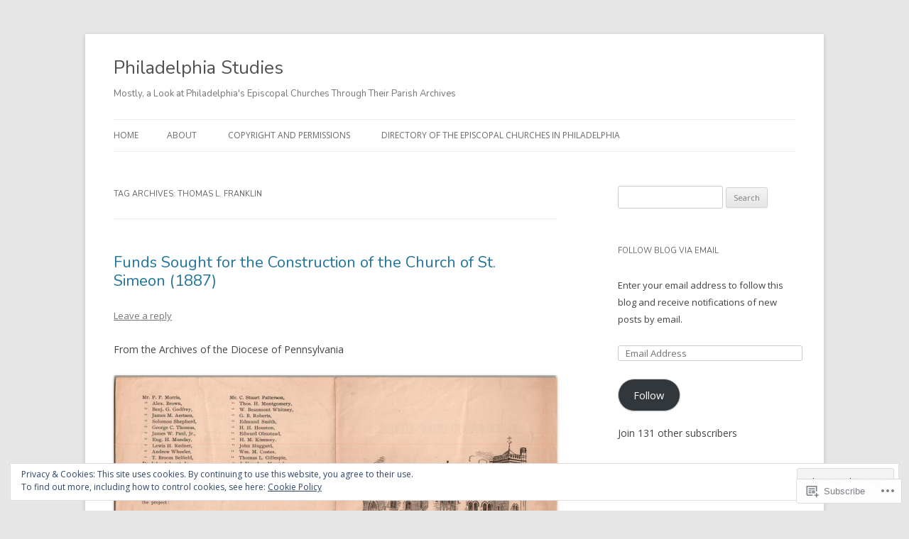

--- FILE ---
content_type: text/html; charset=UTF-8
request_url: https://philadelphiastudies.org/tag/thomas-l-franklin/
body_size: 30403
content:
<!DOCTYPE html>
<!--[if IE 7]>
<html class="ie ie7" lang="en">
<![endif]-->
<!--[if IE 8]>
<html class="ie ie8" lang="en">
<![endif]-->
<!--[if !(IE 7) & !(IE 8)]><!-->
<html lang="en">
<!--<![endif]-->
<head>
<meta charset="UTF-8" />
<meta name="viewport" content="width=device-width" />
<title>Thomas L. Franklin | Philadelphia Studies</title>
<link rel="profile" href="https://gmpg.org/xfn/11" />
<link rel="pingback" href="https://philadelphiastudies.org/xmlrpc.php">
<!--[if lt IE 9]>
<script src="https://s0.wp.com/wp-content/themes/pub/twentytwelve/js/html5.js?m=1394055319i&amp;ver=3.7.0" type="text/javascript"></script>
<![endif]-->
<script type="text/javascript">
  WebFontConfig = {"google":{"families":["Nunito:r:latin,latin-ext"]},"api_url":"https:\/\/fonts-api.wp.com\/css"};
  (function() {
    var wf = document.createElement('script');
    wf.src = '/wp-content/plugins/custom-fonts/js/webfont.js';
    wf.type = 'text/javascript';
    wf.async = 'true';
    var s = document.getElementsByTagName('script')[0];
    s.parentNode.insertBefore(wf, s);
	})();
</script><style id="jetpack-custom-fonts-css">.wf-active .site-header h1{font-family:"Nunito",sans-serif;font-style:normal;font-weight:400}.wf-active h1, .wf-active h2, .wf-active h3, .wf-active h4, .wf-active h5, .wf-active h6{font-family:"Nunito",sans-serif;font-style:normal;font-weight:400}.wf-active .entry-header .entry-title{font-weight:400;font-style:normal}.wf-active .comment-content h1, .wf-active .entry-content h1{font-style:normal;font-weight:400}.wf-active .comment-content h2, .wf-active .entry-content h2{font-style:normal;font-weight:400}.wf-active .comment-content h3, .wf-active .entry-content h3{font-style:normal;font-weight:400}.wf-active .comment-content h4, .wf-active .entry-content h4{font-style:normal;font-weight:400}.wf-active .comment-content h5, .wf-active .entry-content h5{font-style:normal;font-weight:400}.wf-active .comment-content h6, .wf-active .entry-content h6{font-style:normal;font-weight:400}.wf-active article.format-image footer h1{font-weight:400;font-style:normal}.wf-active article.format-image footer h2{font-style:normal;font-weight:400}.wf-active article.format-link header{font-weight:400;font-style:normal}.wf-active .comments-title{font-weight:400;font-style:normal}.wf-active .comments-area article header h4{font-weight:400;font-style:normal}.wf-active #respond h3#reply-title{font-style:normal;font-weight:400}.wf-active .entry-header .entry-title{font-style:normal;font-weight:400}</style>
<meta name='robots' content='max-image-preview:large' />
<meta name="google-site-verification" content="4ynZFWyr_e4cI-2wCUW0nva8X_DyxH8tsoR2KTjU9fA" />

<!-- Async WordPress.com Remote Login -->
<script id="wpcom_remote_login_js">
var wpcom_remote_login_extra_auth = '';
function wpcom_remote_login_remove_dom_node_id( element_id ) {
	var dom_node = document.getElementById( element_id );
	if ( dom_node ) { dom_node.parentNode.removeChild( dom_node ); }
}
function wpcom_remote_login_remove_dom_node_classes( class_name ) {
	var dom_nodes = document.querySelectorAll( '.' + class_name );
	for ( var i = 0; i < dom_nodes.length; i++ ) {
		dom_nodes[ i ].parentNode.removeChild( dom_nodes[ i ] );
	}
}
function wpcom_remote_login_final_cleanup() {
	wpcom_remote_login_remove_dom_node_classes( "wpcom_remote_login_msg" );
	wpcom_remote_login_remove_dom_node_id( "wpcom_remote_login_key" );
	wpcom_remote_login_remove_dom_node_id( "wpcom_remote_login_validate" );
	wpcom_remote_login_remove_dom_node_id( "wpcom_remote_login_js" );
	wpcom_remote_login_remove_dom_node_id( "wpcom_request_access_iframe" );
	wpcom_remote_login_remove_dom_node_id( "wpcom_request_access_styles" );
}

// Watch for messages back from the remote login
window.addEventListener( "message", function( e ) {
	if ( e.origin === "https://r-login.wordpress.com" ) {
		var data = {};
		try {
			data = JSON.parse( e.data );
		} catch( e ) {
			wpcom_remote_login_final_cleanup();
			return;
		}

		if ( data.msg === 'LOGIN' ) {
			// Clean up the login check iframe
			wpcom_remote_login_remove_dom_node_id( "wpcom_remote_login_key" );

			var id_regex = new RegExp( /^[0-9]+$/ );
			var token_regex = new RegExp( /^.*|.*|.*$/ );
			if (
				token_regex.test( data.token )
				&& id_regex.test( data.wpcomid )
			) {
				// We have everything we need to ask for a login
				var script = document.createElement( "script" );
				script.setAttribute( "id", "wpcom_remote_login_validate" );
				script.src = '/remote-login.php?wpcom_remote_login=validate'
					+ '&wpcomid=' + data.wpcomid
					+ '&token=' + encodeURIComponent( data.token )
					+ '&host=' + window.location.protocol
					+ '//' + window.location.hostname
					+ '&postid=115144'
					+ '&is_singular=';
				document.body.appendChild( script );
			}

			return;
		}

		// Safari ITP, not logged in, so redirect
		if ( data.msg === 'LOGIN-REDIRECT' ) {
			window.location = 'https://wordpress.com/log-in?redirect_to=' + window.location.href;
			return;
		}

		// Safari ITP, storage access failed, remove the request
		if ( data.msg === 'LOGIN-REMOVE' ) {
			var css_zap = 'html { -webkit-transition: margin-top 1s; transition: margin-top 1s; } /* 9001 */ html { margin-top: 0 !important; } * html body { margin-top: 0 !important; } @media screen and ( max-width: 782px ) { html { margin-top: 0 !important; } * html body { margin-top: 0 !important; } }';
			var style_zap = document.createElement( 'style' );
			style_zap.type = 'text/css';
			style_zap.appendChild( document.createTextNode( css_zap ) );
			document.body.appendChild( style_zap );

			var e = document.getElementById( 'wpcom_request_access_iframe' );
			e.parentNode.removeChild( e );

			document.cookie = 'wordpress_com_login_access=denied; path=/; max-age=31536000';

			return;
		}

		// Safari ITP
		if ( data.msg === 'REQUEST_ACCESS' ) {
			console.log( 'request access: safari' );

			// Check ITP iframe enable/disable knob
			if ( wpcom_remote_login_extra_auth !== 'safari_itp_iframe' ) {
				return;
			}

			// If we are in a "private window" there is no ITP.
			var private_window = false;
			try {
				var opendb = window.openDatabase( null, null, null, null );
			} catch( e ) {
				private_window = true;
			}

			if ( private_window ) {
				console.log( 'private window' );
				return;
			}

			var iframe = document.createElement( 'iframe' );
			iframe.id = 'wpcom_request_access_iframe';
			iframe.setAttribute( 'scrolling', 'no' );
			iframe.setAttribute( 'sandbox', 'allow-storage-access-by-user-activation allow-scripts allow-same-origin allow-top-navigation-by-user-activation' );
			iframe.src = 'https://r-login.wordpress.com/remote-login.php?wpcom_remote_login=request_access&origin=' + encodeURIComponent( data.origin ) + '&wpcomid=' + encodeURIComponent( data.wpcomid );

			var css = 'html { -webkit-transition: margin-top 1s; transition: margin-top 1s; } /* 9001 */ html { margin-top: 46px !important; } * html body { margin-top: 46px !important; } @media screen and ( max-width: 660px ) { html { margin-top: 71px !important; } * html body { margin-top: 71px !important; } #wpcom_request_access_iframe { display: block; height: 71px !important; } } #wpcom_request_access_iframe { border: 0px; height: 46px; position: fixed; top: 0; left: 0; width: 100%; min-width: 100%; z-index: 99999; background: #23282d; } ';

			var style = document.createElement( 'style' );
			style.type = 'text/css';
			style.id = 'wpcom_request_access_styles';
			style.appendChild( document.createTextNode( css ) );
			document.body.appendChild( style );

			document.body.appendChild( iframe );
		}

		if ( data.msg === 'DONE' ) {
			wpcom_remote_login_final_cleanup();
		}
	}
}, false );

// Inject the remote login iframe after the page has had a chance to load
// more critical resources
window.addEventListener( "DOMContentLoaded", function( e ) {
	var iframe = document.createElement( "iframe" );
	iframe.style.display = "none";
	iframe.setAttribute( "scrolling", "no" );
	iframe.setAttribute( "id", "wpcom_remote_login_key" );
	iframe.src = "https://r-login.wordpress.com/remote-login.php"
		+ "?wpcom_remote_login=key"
		+ "&origin=aHR0cHM6Ly9waGlsYWRlbHBoaWFzdHVkaWVzLm9yZw%3D%3D"
		+ "&wpcomid=62150360"
		+ "&time=" + Math.floor( Date.now() / 1000 );
	document.body.appendChild( iframe );
}, false );
</script>
<link rel='dns-prefetch' href='//s0.wp.com' />
<link rel='dns-prefetch' href='//fonts-api.wp.com' />
<link href='https://fonts.gstatic.com' crossorigin rel='preconnect' />
<link rel="alternate" type="application/rss+xml" title="Philadelphia Studies &raquo; Feed" href="https://philadelphiastudies.org/feed/" />
<link rel="alternate" type="application/rss+xml" title="Philadelphia Studies &raquo; Comments Feed" href="https://philadelphiastudies.org/comments/feed/" />
<link rel="alternate" type="application/rss+xml" title="Philadelphia Studies &raquo; Thomas L. Franklin Tag Feed" href="https://philadelphiastudies.org/tag/thomas-l-franklin/feed/" />
	<script type="text/javascript">
		/* <![CDATA[ */
		function addLoadEvent(func) {
			var oldonload = window.onload;
			if (typeof window.onload != 'function') {
				window.onload = func;
			} else {
				window.onload = function () {
					oldonload();
					func();
				}
			}
		}
		/* ]]> */
	</script>
	<link crossorigin='anonymous' rel='stylesheet' id='all-css-0-1' href='/wp-content/mu-plugins/widgets/eu-cookie-law/templates/style.css?m=1642463000i&cssminify=yes' type='text/css' media='all' />
<style id='wp-emoji-styles-inline-css'>

	img.wp-smiley, img.emoji {
		display: inline !important;
		border: none !important;
		box-shadow: none !important;
		height: 1em !important;
		width: 1em !important;
		margin: 0 0.07em !important;
		vertical-align: -0.1em !important;
		background: none !important;
		padding: 0 !important;
	}
/*# sourceURL=wp-emoji-styles-inline-css */
</style>
<link crossorigin='anonymous' rel='stylesheet' id='all-css-2-1' href='/wp-content/plugins/gutenberg-core/v22.2.0/build/styles/block-library/style.css?m=1764855221i&cssminify=yes' type='text/css' media='all' />
<style id='wp-block-library-inline-css'>
.has-text-align-justify {
	text-align:justify;
}
.has-text-align-justify{text-align:justify;}

/*# sourceURL=wp-block-library-inline-css */
</style><style id='global-styles-inline-css'>
:root{--wp--preset--aspect-ratio--square: 1;--wp--preset--aspect-ratio--4-3: 4/3;--wp--preset--aspect-ratio--3-4: 3/4;--wp--preset--aspect-ratio--3-2: 3/2;--wp--preset--aspect-ratio--2-3: 2/3;--wp--preset--aspect-ratio--16-9: 16/9;--wp--preset--aspect-ratio--9-16: 9/16;--wp--preset--color--black: #000000;--wp--preset--color--cyan-bluish-gray: #abb8c3;--wp--preset--color--white: #fff;--wp--preset--color--pale-pink: #f78da7;--wp--preset--color--vivid-red: #cf2e2e;--wp--preset--color--luminous-vivid-orange: #ff6900;--wp--preset--color--luminous-vivid-amber: #fcb900;--wp--preset--color--light-green-cyan: #7bdcb5;--wp--preset--color--vivid-green-cyan: #00d084;--wp--preset--color--pale-cyan-blue: #8ed1fc;--wp--preset--color--vivid-cyan-blue: #0693e3;--wp--preset--color--vivid-purple: #9b51e0;--wp--preset--color--blue: #21759b;--wp--preset--color--dark-gray: #444;--wp--preset--color--medium-gray: #9f9f9f;--wp--preset--color--light-gray: #e6e6e6;--wp--preset--gradient--vivid-cyan-blue-to-vivid-purple: linear-gradient(135deg,rgb(6,147,227) 0%,rgb(155,81,224) 100%);--wp--preset--gradient--light-green-cyan-to-vivid-green-cyan: linear-gradient(135deg,rgb(122,220,180) 0%,rgb(0,208,130) 100%);--wp--preset--gradient--luminous-vivid-amber-to-luminous-vivid-orange: linear-gradient(135deg,rgb(252,185,0) 0%,rgb(255,105,0) 100%);--wp--preset--gradient--luminous-vivid-orange-to-vivid-red: linear-gradient(135deg,rgb(255,105,0) 0%,rgb(207,46,46) 100%);--wp--preset--gradient--very-light-gray-to-cyan-bluish-gray: linear-gradient(135deg,rgb(238,238,238) 0%,rgb(169,184,195) 100%);--wp--preset--gradient--cool-to-warm-spectrum: linear-gradient(135deg,rgb(74,234,220) 0%,rgb(151,120,209) 20%,rgb(207,42,186) 40%,rgb(238,44,130) 60%,rgb(251,105,98) 80%,rgb(254,248,76) 100%);--wp--preset--gradient--blush-light-purple: linear-gradient(135deg,rgb(255,206,236) 0%,rgb(152,150,240) 100%);--wp--preset--gradient--blush-bordeaux: linear-gradient(135deg,rgb(254,205,165) 0%,rgb(254,45,45) 50%,rgb(107,0,62) 100%);--wp--preset--gradient--luminous-dusk: linear-gradient(135deg,rgb(255,203,112) 0%,rgb(199,81,192) 50%,rgb(65,88,208) 100%);--wp--preset--gradient--pale-ocean: linear-gradient(135deg,rgb(255,245,203) 0%,rgb(182,227,212) 50%,rgb(51,167,181) 100%);--wp--preset--gradient--electric-grass: linear-gradient(135deg,rgb(202,248,128) 0%,rgb(113,206,126) 100%);--wp--preset--gradient--midnight: linear-gradient(135deg,rgb(2,3,129) 0%,rgb(40,116,252) 100%);--wp--preset--font-size--small: 13px;--wp--preset--font-size--medium: 20px;--wp--preset--font-size--large: 36px;--wp--preset--font-size--x-large: 42px;--wp--preset--font-family--albert-sans: 'Albert Sans', sans-serif;--wp--preset--font-family--alegreya: Alegreya, serif;--wp--preset--font-family--arvo: Arvo, serif;--wp--preset--font-family--bodoni-moda: 'Bodoni Moda', serif;--wp--preset--font-family--bricolage-grotesque: 'Bricolage Grotesque', sans-serif;--wp--preset--font-family--cabin: Cabin, sans-serif;--wp--preset--font-family--chivo: Chivo, sans-serif;--wp--preset--font-family--commissioner: Commissioner, sans-serif;--wp--preset--font-family--cormorant: Cormorant, serif;--wp--preset--font-family--courier-prime: 'Courier Prime', monospace;--wp--preset--font-family--crimson-pro: 'Crimson Pro', serif;--wp--preset--font-family--dm-mono: 'DM Mono', monospace;--wp--preset--font-family--dm-sans: 'DM Sans', sans-serif;--wp--preset--font-family--dm-serif-display: 'DM Serif Display', serif;--wp--preset--font-family--domine: Domine, serif;--wp--preset--font-family--eb-garamond: 'EB Garamond', serif;--wp--preset--font-family--epilogue: Epilogue, sans-serif;--wp--preset--font-family--fahkwang: Fahkwang, sans-serif;--wp--preset--font-family--figtree: Figtree, sans-serif;--wp--preset--font-family--fira-sans: 'Fira Sans', sans-serif;--wp--preset--font-family--fjalla-one: 'Fjalla One', sans-serif;--wp--preset--font-family--fraunces: Fraunces, serif;--wp--preset--font-family--gabarito: Gabarito, system-ui;--wp--preset--font-family--ibm-plex-mono: 'IBM Plex Mono', monospace;--wp--preset--font-family--ibm-plex-sans: 'IBM Plex Sans', sans-serif;--wp--preset--font-family--ibarra-real-nova: 'Ibarra Real Nova', serif;--wp--preset--font-family--instrument-serif: 'Instrument Serif', serif;--wp--preset--font-family--inter: Inter, sans-serif;--wp--preset--font-family--josefin-sans: 'Josefin Sans', sans-serif;--wp--preset--font-family--jost: Jost, sans-serif;--wp--preset--font-family--libre-baskerville: 'Libre Baskerville', serif;--wp--preset--font-family--libre-franklin: 'Libre Franklin', sans-serif;--wp--preset--font-family--literata: Literata, serif;--wp--preset--font-family--lora: Lora, serif;--wp--preset--font-family--merriweather: Merriweather, serif;--wp--preset--font-family--montserrat: Montserrat, sans-serif;--wp--preset--font-family--newsreader: Newsreader, serif;--wp--preset--font-family--noto-sans-mono: 'Noto Sans Mono', sans-serif;--wp--preset--font-family--nunito: Nunito, sans-serif;--wp--preset--font-family--open-sans: 'Open Sans', sans-serif;--wp--preset--font-family--overpass: Overpass, sans-serif;--wp--preset--font-family--pt-serif: 'PT Serif', serif;--wp--preset--font-family--petrona: Petrona, serif;--wp--preset--font-family--piazzolla: Piazzolla, serif;--wp--preset--font-family--playfair-display: 'Playfair Display', serif;--wp--preset--font-family--plus-jakarta-sans: 'Plus Jakarta Sans', sans-serif;--wp--preset--font-family--poppins: Poppins, sans-serif;--wp--preset--font-family--raleway: Raleway, sans-serif;--wp--preset--font-family--roboto: Roboto, sans-serif;--wp--preset--font-family--roboto-slab: 'Roboto Slab', serif;--wp--preset--font-family--rubik: Rubik, sans-serif;--wp--preset--font-family--rufina: Rufina, serif;--wp--preset--font-family--sora: Sora, sans-serif;--wp--preset--font-family--source-sans-3: 'Source Sans 3', sans-serif;--wp--preset--font-family--source-serif-4: 'Source Serif 4', serif;--wp--preset--font-family--space-mono: 'Space Mono', monospace;--wp--preset--font-family--syne: Syne, sans-serif;--wp--preset--font-family--texturina: Texturina, serif;--wp--preset--font-family--urbanist: Urbanist, sans-serif;--wp--preset--font-family--work-sans: 'Work Sans', sans-serif;--wp--preset--spacing--20: 0.44rem;--wp--preset--spacing--30: 0.67rem;--wp--preset--spacing--40: 1rem;--wp--preset--spacing--50: 1.5rem;--wp--preset--spacing--60: 2.25rem;--wp--preset--spacing--70: 3.38rem;--wp--preset--spacing--80: 5.06rem;--wp--preset--shadow--natural: 6px 6px 9px rgba(0, 0, 0, 0.2);--wp--preset--shadow--deep: 12px 12px 50px rgba(0, 0, 0, 0.4);--wp--preset--shadow--sharp: 6px 6px 0px rgba(0, 0, 0, 0.2);--wp--preset--shadow--outlined: 6px 6px 0px -3px rgb(255, 255, 255), 6px 6px rgb(0, 0, 0);--wp--preset--shadow--crisp: 6px 6px 0px rgb(0, 0, 0);}:where(.is-layout-flex){gap: 0.5em;}:where(.is-layout-grid){gap: 0.5em;}body .is-layout-flex{display: flex;}.is-layout-flex{flex-wrap: wrap;align-items: center;}.is-layout-flex > :is(*, div){margin: 0;}body .is-layout-grid{display: grid;}.is-layout-grid > :is(*, div){margin: 0;}:where(.wp-block-columns.is-layout-flex){gap: 2em;}:where(.wp-block-columns.is-layout-grid){gap: 2em;}:where(.wp-block-post-template.is-layout-flex){gap: 1.25em;}:where(.wp-block-post-template.is-layout-grid){gap: 1.25em;}.has-black-color{color: var(--wp--preset--color--black) !important;}.has-cyan-bluish-gray-color{color: var(--wp--preset--color--cyan-bluish-gray) !important;}.has-white-color{color: var(--wp--preset--color--white) !important;}.has-pale-pink-color{color: var(--wp--preset--color--pale-pink) !important;}.has-vivid-red-color{color: var(--wp--preset--color--vivid-red) !important;}.has-luminous-vivid-orange-color{color: var(--wp--preset--color--luminous-vivid-orange) !important;}.has-luminous-vivid-amber-color{color: var(--wp--preset--color--luminous-vivid-amber) !important;}.has-light-green-cyan-color{color: var(--wp--preset--color--light-green-cyan) !important;}.has-vivid-green-cyan-color{color: var(--wp--preset--color--vivid-green-cyan) !important;}.has-pale-cyan-blue-color{color: var(--wp--preset--color--pale-cyan-blue) !important;}.has-vivid-cyan-blue-color{color: var(--wp--preset--color--vivid-cyan-blue) !important;}.has-vivid-purple-color{color: var(--wp--preset--color--vivid-purple) !important;}.has-black-background-color{background-color: var(--wp--preset--color--black) !important;}.has-cyan-bluish-gray-background-color{background-color: var(--wp--preset--color--cyan-bluish-gray) !important;}.has-white-background-color{background-color: var(--wp--preset--color--white) !important;}.has-pale-pink-background-color{background-color: var(--wp--preset--color--pale-pink) !important;}.has-vivid-red-background-color{background-color: var(--wp--preset--color--vivid-red) !important;}.has-luminous-vivid-orange-background-color{background-color: var(--wp--preset--color--luminous-vivid-orange) !important;}.has-luminous-vivid-amber-background-color{background-color: var(--wp--preset--color--luminous-vivid-amber) !important;}.has-light-green-cyan-background-color{background-color: var(--wp--preset--color--light-green-cyan) !important;}.has-vivid-green-cyan-background-color{background-color: var(--wp--preset--color--vivid-green-cyan) !important;}.has-pale-cyan-blue-background-color{background-color: var(--wp--preset--color--pale-cyan-blue) !important;}.has-vivid-cyan-blue-background-color{background-color: var(--wp--preset--color--vivid-cyan-blue) !important;}.has-vivid-purple-background-color{background-color: var(--wp--preset--color--vivid-purple) !important;}.has-black-border-color{border-color: var(--wp--preset--color--black) !important;}.has-cyan-bluish-gray-border-color{border-color: var(--wp--preset--color--cyan-bluish-gray) !important;}.has-white-border-color{border-color: var(--wp--preset--color--white) !important;}.has-pale-pink-border-color{border-color: var(--wp--preset--color--pale-pink) !important;}.has-vivid-red-border-color{border-color: var(--wp--preset--color--vivid-red) !important;}.has-luminous-vivid-orange-border-color{border-color: var(--wp--preset--color--luminous-vivid-orange) !important;}.has-luminous-vivid-amber-border-color{border-color: var(--wp--preset--color--luminous-vivid-amber) !important;}.has-light-green-cyan-border-color{border-color: var(--wp--preset--color--light-green-cyan) !important;}.has-vivid-green-cyan-border-color{border-color: var(--wp--preset--color--vivid-green-cyan) !important;}.has-pale-cyan-blue-border-color{border-color: var(--wp--preset--color--pale-cyan-blue) !important;}.has-vivid-cyan-blue-border-color{border-color: var(--wp--preset--color--vivid-cyan-blue) !important;}.has-vivid-purple-border-color{border-color: var(--wp--preset--color--vivid-purple) !important;}.has-vivid-cyan-blue-to-vivid-purple-gradient-background{background: var(--wp--preset--gradient--vivid-cyan-blue-to-vivid-purple) !important;}.has-light-green-cyan-to-vivid-green-cyan-gradient-background{background: var(--wp--preset--gradient--light-green-cyan-to-vivid-green-cyan) !important;}.has-luminous-vivid-amber-to-luminous-vivid-orange-gradient-background{background: var(--wp--preset--gradient--luminous-vivid-amber-to-luminous-vivid-orange) !important;}.has-luminous-vivid-orange-to-vivid-red-gradient-background{background: var(--wp--preset--gradient--luminous-vivid-orange-to-vivid-red) !important;}.has-very-light-gray-to-cyan-bluish-gray-gradient-background{background: var(--wp--preset--gradient--very-light-gray-to-cyan-bluish-gray) !important;}.has-cool-to-warm-spectrum-gradient-background{background: var(--wp--preset--gradient--cool-to-warm-spectrum) !important;}.has-blush-light-purple-gradient-background{background: var(--wp--preset--gradient--blush-light-purple) !important;}.has-blush-bordeaux-gradient-background{background: var(--wp--preset--gradient--blush-bordeaux) !important;}.has-luminous-dusk-gradient-background{background: var(--wp--preset--gradient--luminous-dusk) !important;}.has-pale-ocean-gradient-background{background: var(--wp--preset--gradient--pale-ocean) !important;}.has-electric-grass-gradient-background{background: var(--wp--preset--gradient--electric-grass) !important;}.has-midnight-gradient-background{background: var(--wp--preset--gradient--midnight) !important;}.has-small-font-size{font-size: var(--wp--preset--font-size--small) !important;}.has-medium-font-size{font-size: var(--wp--preset--font-size--medium) !important;}.has-large-font-size{font-size: var(--wp--preset--font-size--large) !important;}.has-x-large-font-size{font-size: var(--wp--preset--font-size--x-large) !important;}.has-albert-sans-font-family{font-family: var(--wp--preset--font-family--albert-sans) !important;}.has-alegreya-font-family{font-family: var(--wp--preset--font-family--alegreya) !important;}.has-arvo-font-family{font-family: var(--wp--preset--font-family--arvo) !important;}.has-bodoni-moda-font-family{font-family: var(--wp--preset--font-family--bodoni-moda) !important;}.has-bricolage-grotesque-font-family{font-family: var(--wp--preset--font-family--bricolage-grotesque) !important;}.has-cabin-font-family{font-family: var(--wp--preset--font-family--cabin) !important;}.has-chivo-font-family{font-family: var(--wp--preset--font-family--chivo) !important;}.has-commissioner-font-family{font-family: var(--wp--preset--font-family--commissioner) !important;}.has-cormorant-font-family{font-family: var(--wp--preset--font-family--cormorant) !important;}.has-courier-prime-font-family{font-family: var(--wp--preset--font-family--courier-prime) !important;}.has-crimson-pro-font-family{font-family: var(--wp--preset--font-family--crimson-pro) !important;}.has-dm-mono-font-family{font-family: var(--wp--preset--font-family--dm-mono) !important;}.has-dm-sans-font-family{font-family: var(--wp--preset--font-family--dm-sans) !important;}.has-dm-serif-display-font-family{font-family: var(--wp--preset--font-family--dm-serif-display) !important;}.has-domine-font-family{font-family: var(--wp--preset--font-family--domine) !important;}.has-eb-garamond-font-family{font-family: var(--wp--preset--font-family--eb-garamond) !important;}.has-epilogue-font-family{font-family: var(--wp--preset--font-family--epilogue) !important;}.has-fahkwang-font-family{font-family: var(--wp--preset--font-family--fahkwang) !important;}.has-figtree-font-family{font-family: var(--wp--preset--font-family--figtree) !important;}.has-fira-sans-font-family{font-family: var(--wp--preset--font-family--fira-sans) !important;}.has-fjalla-one-font-family{font-family: var(--wp--preset--font-family--fjalla-one) !important;}.has-fraunces-font-family{font-family: var(--wp--preset--font-family--fraunces) !important;}.has-gabarito-font-family{font-family: var(--wp--preset--font-family--gabarito) !important;}.has-ibm-plex-mono-font-family{font-family: var(--wp--preset--font-family--ibm-plex-mono) !important;}.has-ibm-plex-sans-font-family{font-family: var(--wp--preset--font-family--ibm-plex-sans) !important;}.has-ibarra-real-nova-font-family{font-family: var(--wp--preset--font-family--ibarra-real-nova) !important;}.has-instrument-serif-font-family{font-family: var(--wp--preset--font-family--instrument-serif) !important;}.has-inter-font-family{font-family: var(--wp--preset--font-family--inter) !important;}.has-josefin-sans-font-family{font-family: var(--wp--preset--font-family--josefin-sans) !important;}.has-jost-font-family{font-family: var(--wp--preset--font-family--jost) !important;}.has-libre-baskerville-font-family{font-family: var(--wp--preset--font-family--libre-baskerville) !important;}.has-libre-franklin-font-family{font-family: var(--wp--preset--font-family--libre-franklin) !important;}.has-literata-font-family{font-family: var(--wp--preset--font-family--literata) !important;}.has-lora-font-family{font-family: var(--wp--preset--font-family--lora) !important;}.has-merriweather-font-family{font-family: var(--wp--preset--font-family--merriweather) !important;}.has-montserrat-font-family{font-family: var(--wp--preset--font-family--montserrat) !important;}.has-newsreader-font-family{font-family: var(--wp--preset--font-family--newsreader) !important;}.has-noto-sans-mono-font-family{font-family: var(--wp--preset--font-family--noto-sans-mono) !important;}.has-nunito-font-family{font-family: var(--wp--preset--font-family--nunito) !important;}.has-open-sans-font-family{font-family: var(--wp--preset--font-family--open-sans) !important;}.has-overpass-font-family{font-family: var(--wp--preset--font-family--overpass) !important;}.has-pt-serif-font-family{font-family: var(--wp--preset--font-family--pt-serif) !important;}.has-petrona-font-family{font-family: var(--wp--preset--font-family--petrona) !important;}.has-piazzolla-font-family{font-family: var(--wp--preset--font-family--piazzolla) !important;}.has-playfair-display-font-family{font-family: var(--wp--preset--font-family--playfair-display) !important;}.has-plus-jakarta-sans-font-family{font-family: var(--wp--preset--font-family--plus-jakarta-sans) !important;}.has-poppins-font-family{font-family: var(--wp--preset--font-family--poppins) !important;}.has-raleway-font-family{font-family: var(--wp--preset--font-family--raleway) !important;}.has-roboto-font-family{font-family: var(--wp--preset--font-family--roboto) !important;}.has-roboto-slab-font-family{font-family: var(--wp--preset--font-family--roboto-slab) !important;}.has-rubik-font-family{font-family: var(--wp--preset--font-family--rubik) !important;}.has-rufina-font-family{font-family: var(--wp--preset--font-family--rufina) !important;}.has-sora-font-family{font-family: var(--wp--preset--font-family--sora) !important;}.has-source-sans-3-font-family{font-family: var(--wp--preset--font-family--source-sans-3) !important;}.has-source-serif-4-font-family{font-family: var(--wp--preset--font-family--source-serif-4) !important;}.has-space-mono-font-family{font-family: var(--wp--preset--font-family--space-mono) !important;}.has-syne-font-family{font-family: var(--wp--preset--font-family--syne) !important;}.has-texturina-font-family{font-family: var(--wp--preset--font-family--texturina) !important;}.has-urbanist-font-family{font-family: var(--wp--preset--font-family--urbanist) !important;}.has-work-sans-font-family{font-family: var(--wp--preset--font-family--work-sans) !important;}
/*# sourceURL=global-styles-inline-css */
</style>

<style id='classic-theme-styles-inline-css'>
/*! This file is auto-generated */
.wp-block-button__link{color:#fff;background-color:#32373c;border-radius:9999px;box-shadow:none;text-decoration:none;padding:calc(.667em + 2px) calc(1.333em + 2px);font-size:1.125em}.wp-block-file__button{background:#32373c;color:#fff;text-decoration:none}
/*# sourceURL=/wp-includes/css/classic-themes.min.css */
</style>
<link crossorigin='anonymous' rel='stylesheet' id='all-css-4-1' href='/_static/??-eJx9jEEOAiEQBD/kQECjeDC+ZWEnijIwYWA3/l72op689KFTVXplCCU3zE1z6reYRYfiUwlP0VYZpwxIJE4IFRd10HOU9iFA2iuhCiI7/ROiDt9WxfETT20jCOc4YUIa2D9t5eGA91xRBMZS7ATtPkTZvCtdzNEZt7f2fHq8Afl7R7w=&cssminify=yes' type='text/css' media='all' />
<link rel='stylesheet' id='twentytwelve-fonts-css' href='https://fonts-api.wp.com/css?family=Open+Sans%3A400italic%2C700italic%2C400%2C700&#038;subset=latin%2Clatin-ext&#038;display=fallback' media='all' />
<link crossorigin='anonymous' rel='stylesheet' id='all-css-6-1' href='/_static/??-eJzTLy/QTc7PK0nNK9EvyUjNTS3WLyhN0i8pBwpUAsmcslT94pLKnFS95OJiHX0iVAPV6Sfl5CdnF4O02OfaGpqbWpibWJiZW2YBADBZKMU=&cssminify=yes' type='text/css' media='all' />
<link crossorigin='anonymous' rel='stylesheet' id='all-css-8-1' href='/_static/??-eJx9jtEOwiAMRX9I7DSR6IPxWwbpGKZQQmFkfz/m03zZS9PTnJtbaElZjgVjgTJjQIFUDZTWD2uftCBIWQlVS5bD1Ypc4JAJVSWqzkcBqUZs9ql47jQxEbczf+YFszLVGOqtv5IzPaMhdn110K0DnoUcsiK24/7TH6iJRp/36Ce8b4/hpfVw18/vBtOrZmA=&cssminify=yes' type='text/css' media='all' />
<style id='jetpack-global-styles-frontend-style-inline-css'>
:root { --font-headings: unset; --font-base: unset; --font-headings-default: -apple-system,BlinkMacSystemFont,"Segoe UI",Roboto,Oxygen-Sans,Ubuntu,Cantarell,"Helvetica Neue",sans-serif; --font-base-default: -apple-system,BlinkMacSystemFont,"Segoe UI",Roboto,Oxygen-Sans,Ubuntu,Cantarell,"Helvetica Neue",sans-serif;}
/*# sourceURL=jetpack-global-styles-frontend-style-inline-css */
</style>
<link crossorigin='anonymous' rel='stylesheet' id='all-css-10-1' href='/_static/??-eJyNjEEOgkAMRS9kbdAxwYXxLMAMpaYzJbZkrg8kLAwrd+8n7z+sMwxaPBVHn1JOhlNAEu07uQ5mF/wR8gKzLMTFsHKk5IabcjDQlyN0JYKw+T/fXpQMGEYV0Xqae+CdX014PENo29v9swJiAz5G&cssminify=yes' type='text/css' media='all' />
<script type="text/javascript" id="wpcom-actionbar-placeholder-js-extra">
/* <![CDATA[ */
var actionbardata = {"siteID":"62150360","postID":"0","siteURL":"https://philadelphiastudies.org","xhrURL":"https://philadelphiastudies.org/wp-admin/admin-ajax.php","nonce":"7ed99205b0","isLoggedIn":"","statusMessage":"","subsEmailDefault":"instantly","proxyScriptUrl":"https://s0.wp.com/wp-content/js/wpcom-proxy-request.js?m=1513050504i&amp;ver=20211021","i18n":{"followedText":"New posts from this site will now appear in your \u003Ca href=\"https://wordpress.com/reader\"\u003EReader\u003C/a\u003E","foldBar":"Collapse this bar","unfoldBar":"Expand this bar","shortLinkCopied":"Shortlink copied to clipboard."}};
//# sourceURL=wpcom-actionbar-placeholder-js-extra
/* ]]> */
</script>
<script type="text/javascript" id="jetpack-mu-wpcom-settings-js-before">
/* <![CDATA[ */
var JETPACK_MU_WPCOM_SETTINGS = {"assetsUrl":"https://s0.wp.com/wp-content/mu-plugins/jetpack-mu-wpcom-plugin/moon/jetpack_vendor/automattic/jetpack-mu-wpcom/src/build/"};
//# sourceURL=jetpack-mu-wpcom-settings-js-before
/* ]]> */
</script>
<script crossorigin='anonymous' type='text/javascript'  src='/_static/??-eJyFjuEOwiAMhF/IjqjJ0B/GZ9kASQlQpLC5t3dzGk1M9Ne1ue96FWMCRbGYWIRjkX2BlOk2NY43YvYwKl+14cV012ry9JQmYPwLQUCbu2I+4VdbqJB8tRhZcO1ZZUwFad4u5D2NP/ARtTXl0baO0NeQYEDzleo92XeOsu40g/Id8/qtCkkMu0UgUgSrU55PnMNpK/cH2bbyKN0dwvdsDw=='></script>
<script type="text/javascript" id="rlt-proxy-js-after">
/* <![CDATA[ */
	rltInitialize( {"token":null,"iframeOrigins":["https:\/\/widgets.wp.com"]} );
//# sourceURL=rlt-proxy-js-after
/* ]]> */
</script>
<link rel="EditURI" type="application/rsd+xml" title="RSD" href="https://philadelphiastudies.wordpress.com/xmlrpc.php?rsd" />
<meta name="generator" content="WordPress.com" />

<!-- Jetpack Open Graph Tags -->
<meta property="og:type" content="website" />
<meta property="og:title" content="Thomas L. Franklin &#8211; Philadelphia Studies" />
<meta property="og:url" content="https://philadelphiastudies.org/tag/thomas-l-franklin/" />
<meta property="og:site_name" content="Philadelphia Studies" />
<meta property="og:image" content="https://s0.wp.com/i/blank.jpg?m=1383295312i" />
<meta property="og:image:width" content="200" />
<meta property="og:image:height" content="200" />
<meta property="og:image:alt" content="" />
<meta property="og:locale" content="en_US" />

<!-- End Jetpack Open Graph Tags -->
<link rel="shortcut icon" type="image/x-icon" href="https://s0.wp.com/i/favicon.ico?m=1713425267i" sizes="16x16 24x24 32x32 48x48" />
<link rel="icon" type="image/x-icon" href="https://s0.wp.com/i/favicon.ico?m=1713425267i" sizes="16x16 24x24 32x32 48x48" />
<link rel="apple-touch-icon" href="https://s0.wp.com/i/webclip.png?m=1713868326i" />
<link rel='openid.server' href='https://philadelphiastudies.org/?openidserver=1' />
<link rel='openid.delegate' href='https://philadelphiastudies.org/' />
<link rel="search" type="application/opensearchdescription+xml" href="https://philadelphiastudies.org/osd.xml" title="Philadelphia Studies" />
<link rel="search" type="application/opensearchdescription+xml" href="https://s1.wp.com/opensearch.xml" title="WordPress.com" />
<meta name="theme-color" content="#e6e6e6" />
<meta name="description" content="Posts about Thomas L. Franklin written by mjk38" />
		<script type="text/javascript">

			window.doNotSellCallback = function() {

				var linkElements = [
					'a[href="https://wordpress.com/?ref=footer_blog"]',
					'a[href="https://wordpress.com/?ref=footer_website"]',
					'a[href="https://wordpress.com/?ref=vertical_footer"]',
					'a[href^="https://wordpress.com/?ref=footer_segment_"]',
				].join(',');

				var dnsLink = document.createElement( 'a' );
				dnsLink.href = 'https://wordpress.com/advertising-program-optout/';
				dnsLink.classList.add( 'do-not-sell-link' );
				dnsLink.rel = 'nofollow';
				dnsLink.style.marginLeft = '0.5em';
				dnsLink.textContent = 'Do Not Sell or Share My Personal Information';

				var creditLinks = document.querySelectorAll( linkElements );

				if ( 0 === creditLinks.length ) {
					return false;
				}

				Array.prototype.forEach.call( creditLinks, function( el ) {
					el.insertAdjacentElement( 'afterend', dnsLink );
				});

				return true;
			};

		</script>
					<link rel="stylesheet" id="custom-css-css" type="text/css" href="https://s0.wp.com/?custom-css=1&#038;csblog=4cM9a&#038;cscache=6&#038;csrev=30" />
			<script type="text/javascript">
	window.google_analytics_uacct = "UA-52447-2";
</script>

<script type="text/javascript">
	var _gaq = _gaq || [];
	_gaq.push(['_setAccount', 'UA-52447-2']);
	_gaq.push(['_gat._anonymizeIp']);
	_gaq.push(['_setDomainName', 'none']);
	_gaq.push(['_setAllowLinker', true]);
	_gaq.push(['_initData']);
	_gaq.push(['_trackPageview']);

	(function() {
		var ga = document.createElement('script'); ga.type = 'text/javascript'; ga.async = true;
		ga.src = ('https:' == document.location.protocol ? 'https://ssl' : 'http://www') + '.google-analytics.com/ga.js';
		(document.getElementsByTagName('head')[0] || document.getElementsByTagName('body')[0]).appendChild(ga);
	})();
</script>
<link crossorigin='anonymous' rel='stylesheet' id='all-css-2-3' href='/_static/??-eJyVjkEKwkAMRS9kG2rR4kI8irTpIGknyTCZ0OtXsRXc6fJ9Ho8PS6pQpQQpwF6l6A8SgymU1OO8MbCqwJ0EYYiKs4EtlEKu0ewAvxdYR4/BAPusbiF+pH34N/i+5BRHMB8MM6VC+pS/qGaSV/nG16Y7tZfu3DbHaQXdH15M&cssminify=yes' type='text/css' media='all' />
</head>

<body class="archive tag tag-thomas-l-franklin tag-251831024 wp-embed-responsive wp-theme-pubtwentytwelve customizer-styles-applied custom-font-enabled single-author jetpack-reblog-enabled custom-colors">
<div id="page" class="hfeed site">
	<header id="masthead" class="site-header">
				<hgroup>
			<h1 class="site-title"><a href="https://philadelphiastudies.org/" title="Philadelphia Studies" rel="home">Philadelphia Studies</a></h1>
			<h2 class="site-description">Mostly, a Look at Philadelphia&#039;s Episcopal Churches Through Their Parish Archives</h2>
		</hgroup>

		<nav id="site-navigation" class="main-navigation">
			<button class="menu-toggle">Menu</button>
			<a class="assistive-text" href="#content" title="Skip to content">Skip to content</a>
			<div class="nav-menu"><ul>
<li ><a href="https://philadelphiastudies.org/">Home</a></li><li class="page_item page-item-1"><a href="https://philadelphiastudies.org/about/">About</a></li>
<li class="page_item page-item-2226"><a href="https://philadelphiastudies.org/sources-and-permissions/">Copyright and Permissions</a></li>
<li class="page_item page-item-7738"><a href="https://philadelphiastudies.org/parish-directory/">Directory of the Episcopal Churches in&nbsp;Philadelphia</a></li>
</ul></div>
		</nav><!-- #site-navigation -->

			</header><!-- #masthead -->

	<div id="main" class="wrapper">
	<section id="primary" class="site-content">
		<div id="content" role="main">

					<header class="archive-header">
				<h1 class="archive-title">
				Tag Archives: <span>Thomas L. Franklin</span>				</h1>

						</header><!-- .archive-header -->

			
	<article id="post-115144" class="post-115144 post type-post status-publish format-standard hentry category-church-of-st-simeon tag-a-augustus-marple tag-d-r-goodwin tag-george-h-kinsolving tag-isaac-l-nicholson tag-james-de-wolf-perry tag-james-s-stone tag-john-a-childs tag-john-blake-falkner tag-john-bolton tag-john-kemper-murphy tag-joseph-d-newlin tag-north-philadelphia tag-ozi-w-whittaker tag-r-bowden-shepherd tag-robert-a-edwards tag-robert-c-matlack tag-robert-evans-dennison tag-samuel-david-mcconnell tag-theodore-s-rumney tag-thomas-c-yarnall tag-thomas-f-davies tag-thomas-k-conrad tag-thomas-l-franklin tag-william-bacon-stevens tag-william-f-nichols tag-william-h-graff tag-william-n-mcvickar">
				<header class="entry-header">
			
						<h1 class="entry-title">
				<a href="https://philadelphiastudies.org/2017/07/12/funds-sought-for-the-construction-of-the-church-of-st-simeon-1887/" rel="bookmark">Funds Sought for the Construction of the Church of St. Simeon&nbsp;(1887)</a>
			</h1>
										<div class="comments-link">
					<a href="https://philadelphiastudies.org/2017/07/12/funds-sought-for-the-construction-of-the-church-of-st-simeon-1887/#respond"><span class="leave-reply">Leave a reply</span></a>				</div><!-- .comments-link -->
					</header><!-- .entry-header -->

				<div class="entry-content">
			<p>From the Archives of the Diocese of Pennsylvania</p>
<p><a href="https://philadelphiastudies.org/wp-content/uploads/2016/10/160804-102802-page-001.jpg"><img data-attachment-id="115145" data-permalink="https://philadelphiastudies.org/2017/07/12/funds-sought-for-the-construction-of-the-church-of-st-simeon-1887/160804-102802-page-001/" data-orig-file="https://philadelphiastudies.org/wp-content/uploads/2016/10/160804-102802-page-001.jpg" data-orig-size="3076,1980" data-comments-opened="1" data-image-meta="{&quot;aperture&quot;:&quot;0&quot;,&quot;credit&quot;:&quot;&quot;,&quot;camera&quot;:&quot;&quot;,&quot;caption&quot;:&quot;&quot;,&quot;created_timestamp&quot;:&quot;0&quot;,&quot;copyright&quot;:&quot;&quot;,&quot;focal_length&quot;:&quot;0&quot;,&quot;iso&quot;:&quot;0&quot;,&quot;shutter_speed&quot;:&quot;0&quot;,&quot;title&quot;:&quot;&quot;,&quot;orientation&quot;:&quot;1&quot;}" data-image-title="160804-102802-page-001" data-image-description="" data-image-caption="" data-medium-file="https://philadelphiastudies.org/wp-content/uploads/2016/10/160804-102802-page-001.jpg?w=300" data-large-file="https://philadelphiastudies.org/wp-content/uploads/2016/10/160804-102802-page-001.jpg?w=625" class="alignnone size-large wp-image-115145" src="https://philadelphiastudies.org/wp-content/uploads/2016/10/160804-102802-page-001.jpg?w=625&#038;h=402" alt="160804-102802-page-001" width="625" height="402" srcset="https://philadelphiastudies.org/wp-content/uploads/2016/10/160804-102802-page-001.jpg?w=625 625w, https://philadelphiastudies.org/wp-content/uploads/2016/10/160804-102802-page-001.jpg?w=1250 1250w, https://philadelphiastudies.org/wp-content/uploads/2016/10/160804-102802-page-001.jpg?w=150 150w, https://philadelphiastudies.org/wp-content/uploads/2016/10/160804-102802-page-001.jpg?w=300 300w, https://philadelphiastudies.org/wp-content/uploads/2016/10/160804-102802-page-001.jpg?w=768 768w, https://philadelphiastudies.org/wp-content/uploads/2016/10/160804-102802-page-001.jpg?w=1024 1024w" sizes="(max-width: 625px) 100vw, 625px" /></a> <a href="https://philadelphiastudies.org/wp-content/uploads/2016/10/160804-102808-page-002.jpg"><img data-attachment-id="115146" data-permalink="https://philadelphiastudies.org/2017/07/12/funds-sought-for-the-construction-of-the-church-of-st-simeon-1887/160804-102808-page-002/" data-orig-file="https://philadelphiastudies.org/wp-content/uploads/2016/10/160804-102808-page-002.jpg" data-orig-size="3076,1980" data-comments-opened="1" data-image-meta="{&quot;aperture&quot;:&quot;0&quot;,&quot;credit&quot;:&quot;&quot;,&quot;camera&quot;:&quot;&quot;,&quot;caption&quot;:&quot;&quot;,&quot;created_timestamp&quot;:&quot;0&quot;,&quot;copyright&quot;:&quot;&quot;,&quot;focal_length&quot;:&quot;0&quot;,&quot;iso&quot;:&quot;0&quot;,&quot;shutter_speed&quot;:&quot;0&quot;,&quot;title&quot;:&quot;&quot;,&quot;orientation&quot;:&quot;1&quot;}" data-image-title="160804-102808-page-002" data-image-description="" data-image-caption="" data-medium-file="https://philadelphiastudies.org/wp-content/uploads/2016/10/160804-102808-page-002.jpg?w=300" data-large-file="https://philadelphiastudies.org/wp-content/uploads/2016/10/160804-102808-page-002.jpg?w=625" class="alignnone size-large wp-image-115146" src="https://philadelphiastudies.org/wp-content/uploads/2016/10/160804-102808-page-002.jpg?w=625&#038;h=402" alt="160804-102808-page-002" width="625" height="402" srcset="https://philadelphiastudies.org/wp-content/uploads/2016/10/160804-102808-page-002.jpg?w=625 625w, https://philadelphiastudies.org/wp-content/uploads/2016/10/160804-102808-page-002.jpg?w=1250 1250w, https://philadelphiastudies.org/wp-content/uploads/2016/10/160804-102808-page-002.jpg?w=150 150w, https://philadelphiastudies.org/wp-content/uploads/2016/10/160804-102808-page-002.jpg?w=300 300w, https://philadelphiastudies.org/wp-content/uploads/2016/10/160804-102808-page-002.jpg?w=768 768w, https://philadelphiastudies.org/wp-content/uploads/2016/10/160804-102808-page-002.jpg?w=1024 1024w" sizes="(max-width: 625px) 100vw, 625px" /></a></p>
					</div><!-- .entry-content -->
		
		<footer class="entry-meta">
			This entry was posted in <a href="https://philadelphiastudies.org/category/church-of-st-simeon/" rel="category tag">Church of St. Simeon</a> and tagged <a href="https://philadelphiastudies.org/tag/a-augustus-marple/" rel="tag">A. Augustus Marple</a>, <a href="https://philadelphiastudies.org/tag/d-r-goodwin/" rel="tag">D. R. Goodwin</a>, <a href="https://philadelphiastudies.org/tag/george-h-kinsolving/" rel="tag">George H. Kinsolving</a>, <a href="https://philadelphiastudies.org/tag/isaac-l-nicholson/" rel="tag">Isaac L. Nicholson</a>, <a href="https://philadelphiastudies.org/tag/james-de-wolf-perry/" rel="tag">James De Wolf Perry</a>, <a href="https://philadelphiastudies.org/tag/james-s-stone/" rel="tag">James S. Stone</a>, <a href="https://philadelphiastudies.org/tag/john-a-childs/" rel="tag">John A. Childs</a>, <a href="https://philadelphiastudies.org/tag/john-blake-falkner/" rel="tag">John Blake Falkner</a>, <a href="https://philadelphiastudies.org/tag/john-bolton/" rel="tag">John Bolton</a>, <a href="https://philadelphiastudies.org/tag/john-kemper-murphy/" rel="tag">John Kemper Murphy</a>, <a href="https://philadelphiastudies.org/tag/joseph-d-newlin/" rel="tag">Joseph D. Newlin</a>, <a href="https://philadelphiastudies.org/tag/north-philadelphia/" rel="tag">North Philadelphia</a>, <a href="https://philadelphiastudies.org/tag/ozi-w-whittaker/" rel="tag">Ozi W. Whittaker</a>, <a href="https://philadelphiastudies.org/tag/r-bowden-shepherd/" rel="tag">R. Bowden Shepherd</a>, <a href="https://philadelphiastudies.org/tag/robert-a-edwards/" rel="tag">Robert A. Edwards</a>, <a href="https://philadelphiastudies.org/tag/robert-c-matlack/" rel="tag">Robert C. Matlack</a>, <a href="https://philadelphiastudies.org/tag/robert-evans-dennison/" rel="tag">Robert Evans Dennison</a>, <a href="https://philadelphiastudies.org/tag/samuel-david-mcconnell/" rel="tag">Samuel David McConnell</a>, <a href="https://philadelphiastudies.org/tag/theodore-s-rumney/" rel="tag">Theodore S. Rumney</a>, <a href="https://philadelphiastudies.org/tag/thomas-c-yarnall/" rel="tag">Thomas C. Yarnall</a>, <a href="https://philadelphiastudies.org/tag/thomas-f-davies/" rel="tag">Thomas F. Davies</a>, <a href="https://philadelphiastudies.org/tag/thomas-k-conrad/" rel="tag">Thomas K. Conrad</a>, <a href="https://philadelphiastudies.org/tag/thomas-l-franklin/" rel="tag">Thomas L. Franklin</a>, <a href="https://philadelphiastudies.org/tag/william-bacon-stevens/" rel="tag">William Bacon Stevens</a>, <a href="https://philadelphiastudies.org/tag/william-f-nichols/" rel="tag">William F. Nichols</a>, <a href="https://philadelphiastudies.org/tag/william-h-graff/" rel="tag">William H. Graff</a>, <a href="https://philadelphiastudies.org/tag/william-n-mcvickar/" rel="tag">William N. McVickar</a> on <a href="https://philadelphiastudies.org/2017/07/12/funds-sought-for-the-construction-of-the-church-of-st-simeon-1887/" title="7:24 am" rel="bookmark"><time class="entry-date" datetime="2017-07-12T07:24:37-04:00">July 12, 2017</time></a><span class="by-author"> by <span class="author vcard"><a class="url fn n" href="https://philadelphiastudies.org/author/mjk38/" title="View all posts by mjk38" rel="author">mjk38</a></span></span>.								</footer><!-- .entry-meta -->
	</article><!-- #post -->

	<article id="post-57503" class="post-57503 post type-post status-publish format-standard hentry category-church-of-the-evangelists-southwark tag-anglo-catholic-parishes tag-philadelphia-times tag-south-philadelphia tag-thomas-l-franklin">
				<header class="entry-header">
			
						<h1 class="entry-title">
				<a href="https://philadelphiastudies.org/2015/09/25/vestry-at-church-of-the-evangelists-call-for-the-resignation-of-rev-thomas-l-franklin-1880/" rel="bookmark">Vestry at Church of the Evangelists Call for the Resignation of Rev. Thomas L. Franklin&nbsp;(1880)</a>
			</h1>
										<div class="comments-link">
					<a href="https://philadelphiastudies.org/2015/09/25/vestry-at-church-of-the-evangelists-call-for-the-resignation-of-rev-thomas-l-franklin-1880/#respond"><span class="leave-reply">Leave a reply</span></a>				</div><!-- .comments-link -->
					</header><!-- .entry-header -->

				<div class="entry-content">
			<p>From the 7 May 1880 <em>Philadelphia Times</em></p>
<p><a href="https://philadelphiastudies.org/wp-content/uploads/2015/09/7may1880.jpg"><img data-attachment-id="57504" data-permalink="https://philadelphiastudies.org/2015/09/25/vestry-at-church-of-the-evangelists-call-for-the-resignation-of-rev-thomas-l-franklin-1880/7may1880/" data-orig-file="https://philadelphiastudies.org/wp-content/uploads/2015/09/7may1880.jpg" data-orig-size="2328,3731" data-comments-opened="1" data-image-meta="{&quot;aperture&quot;:&quot;0&quot;,&quot;credit&quot;:&quot;&quot;,&quot;camera&quot;:&quot;&quot;,&quot;caption&quot;:&quot;&quot;,&quot;created_timestamp&quot;:&quot;0&quot;,&quot;copyright&quot;:&quot;&quot;,&quot;focal_length&quot;:&quot;0&quot;,&quot;iso&quot;:&quot;0&quot;,&quot;shutter_speed&quot;:&quot;0&quot;,&quot;title&quot;:&quot;&quot;,&quot;orientation&quot;:&quot;1&quot;}" data-image-title="7may1880" data-image-description="" data-image-caption="" data-medium-file="https://philadelphiastudies.org/wp-content/uploads/2015/09/7may1880.jpg?w=187" data-large-file="https://philadelphiastudies.org/wp-content/uploads/2015/09/7may1880.jpg?w=625" class="alignnone size-large wp-image-57504" src="https://philadelphiastudies.org/wp-content/uploads/2015/09/7may1880.jpg?w=625&#038;h=1002" alt="7may1880" width="625" height="1002" srcset="https://philadelphiastudies.org/wp-content/uploads/2015/09/7may1880.jpg?w=625 625w, https://philadelphiastudies.org/wp-content/uploads/2015/09/7may1880.jpg?w=1250 1250w, https://philadelphiastudies.org/wp-content/uploads/2015/09/7may1880.jpg?w=94 94w, https://philadelphiastudies.org/wp-content/uploads/2015/09/7may1880.jpg?w=187 187w, https://philadelphiastudies.org/wp-content/uploads/2015/09/7may1880.jpg?w=768 768w, https://philadelphiastudies.org/wp-content/uploads/2015/09/7may1880.jpg?w=639 639w" sizes="(max-width: 625px) 100vw, 625px" /></a></p>
					</div><!-- .entry-content -->
		
		<footer class="entry-meta">
			This entry was posted in <a href="https://philadelphiastudies.org/category/church-of-the-evangelists-southwark/" rel="category tag">Church of the Evangelists (Southwark)</a> and tagged <a href="https://philadelphiastudies.org/tag/anglo-catholic-parishes/" rel="tag">Anglo-Catholic Parishes</a>, <a href="https://philadelphiastudies.org/tag/philadelphia-times/" rel="tag">Philadelphia Times</a>, <a href="https://philadelphiastudies.org/tag/south-philadelphia/" rel="tag">South Philadelphia</a>, <a href="https://philadelphiastudies.org/tag/thomas-l-franklin/" rel="tag">Thomas L. Franklin</a> on <a href="https://philadelphiastudies.org/2015/09/25/vestry-at-church-of-the-evangelists-call-for-the-resignation-of-rev-thomas-l-franklin-1880/" title="8:37 am" rel="bookmark"><time class="entry-date" datetime="2015-09-25T08:37:36-04:00">September 25, 2015</time></a><span class="by-author"> by <span class="author vcard"><a class="url fn n" href="https://philadelphiastudies.org/author/mjk38/" title="View all posts by mjk38" rel="author">mjk38</a></span></span>.								</footer><!-- .entry-meta -->
	</article><!-- #post -->

	<article id="post-57247" class="post-57247 post type-post status-publish format-standard hentry category-church-of-the-evangelists-southwark tag-anglo-catholic-parishes tag-henry-r-percival tag-philadelphia-times tag-south-philadelphia tag-thomas-l-franklin">
				<header class="entry-header">
			
						<h1 class="entry-title">
				<a href="https://philadelphiastudies.org/2015/09/19/high-and-low-church-factions-of-church-of-the-evangelists-again-at-war-1883/" rel="bookmark">High and Low Church Factions of Church of the Evangelists Again at War&nbsp;(1883)</a>
			</h1>
										<div class="comments-link">
					<a href="https://philadelphiastudies.org/2015/09/19/high-and-low-church-factions-of-church-of-the-evangelists-again-at-war-1883/#respond"><span class="leave-reply">Leave a reply</span></a>				</div><!-- .comments-link -->
					</header><!-- .entry-header -->

				<div class="entry-content">
			<p>From the 5 Sep 1883 <i>Philadelphia Times</i></p>
<p><a href="https://philadelphiastudies.org/wp-content/uploads/2015/09/5sep1883.jpg"><img data-attachment-id="57248" data-permalink="https://philadelphiastudies.org/2015/09/19/high-and-low-church-factions-of-church-of-the-evangelists-again-at-war-1883/5sep1883/" data-orig-file="https://philadelphiastudies.org/wp-content/uploads/2015/09/5sep1883.jpg" data-orig-size="653,1824" data-comments-opened="1" data-image-meta="{&quot;aperture&quot;:&quot;0&quot;,&quot;credit&quot;:&quot;&quot;,&quot;camera&quot;:&quot;&quot;,&quot;caption&quot;:&quot;&quot;,&quot;created_timestamp&quot;:&quot;0&quot;,&quot;copyright&quot;:&quot;&quot;,&quot;focal_length&quot;:&quot;0&quot;,&quot;iso&quot;:&quot;0&quot;,&quot;shutter_speed&quot;:&quot;0&quot;,&quot;title&quot;:&quot;&quot;,&quot;orientation&quot;:&quot;1&quot;}" data-image-title="5sep1883" data-image-description="" data-image-caption="" data-medium-file="https://philadelphiastudies.org/wp-content/uploads/2015/09/5sep1883.jpg?w=107" data-large-file="https://philadelphiastudies.org/wp-content/uploads/2015/09/5sep1883.jpg?w=367" loading="lazy" class="alignnone size-large wp-image-57248" src="https://philadelphiastudies.org/wp-content/uploads/2015/09/5sep1883.jpg?w=367&#038;h=1024" alt="5sep1883" width="367" height="1024" srcset="https://philadelphiastudies.org/wp-content/uploads/2015/09/5sep1883.jpg?w=367 367w, https://philadelphiastudies.org/wp-content/uploads/2015/09/5sep1883.jpg?w=54 54w, https://philadelphiastudies.org/wp-content/uploads/2015/09/5sep1883.jpg?w=107 107w, https://philadelphiastudies.org/wp-content/uploads/2015/09/5sep1883.jpg 653w" sizes="(max-width: 367px) 100vw, 367px" /></a></p>
					</div><!-- .entry-content -->
		
		<footer class="entry-meta">
			This entry was posted in <a href="https://philadelphiastudies.org/category/church-of-the-evangelists-southwark/" rel="category tag">Church of the Evangelists (Southwark)</a> and tagged <a href="https://philadelphiastudies.org/tag/anglo-catholic-parishes/" rel="tag">Anglo-Catholic Parishes</a>, <a href="https://philadelphiastudies.org/tag/henry-r-percival/" rel="tag">Henry R. Percival</a>, <a href="https://philadelphiastudies.org/tag/philadelphia-times/" rel="tag">Philadelphia Times</a>, <a href="https://philadelphiastudies.org/tag/south-philadelphia/" rel="tag">South Philadelphia</a>, <a href="https://philadelphiastudies.org/tag/thomas-l-franklin/" rel="tag">Thomas L. Franklin</a> on <a href="https://philadelphiastudies.org/2015/09/19/high-and-low-church-factions-of-church-of-the-evangelists-again-at-war-1883/" title="3:04 pm" rel="bookmark"><time class="entry-date" datetime="2015-09-19T15:04:36-04:00">September 19, 2015</time></a><span class="by-author"> by <span class="author vcard"><a class="url fn n" href="https://philadelphiastudies.org/author/mjk38/" title="View all posts by mjk38" rel="author">mjk38</a></span></span>.								</footer><!-- .entry-meta -->
	</article><!-- #post -->

	<article id="post-57125" class="post-57125 post type-post status-publish format-standard hentry category-church-of-st-simeon tag-a-augustus-marple tag-a-edward-thomas tag-alex-brown tag-andrew-wheeler tag-benjamin-g-godfrey tag-c-stuart-patterson tag-d-d-nichols tag-d-r-goodwin tag-daniel-s-miller tag-edmund-smith tag-edward-olmstead tag-eugene-h-munday tag-george-b-roberts tag-george-c-thomas tag-george-h-kinsolving tag-h-m-kimmey tag-isaac-l-nicholson tag-james-de-wolf-perry tag-james-m-aertsen tag-james-s-stone tag-james-w-paul-jr tag-james-w-robins tag-john-a-childs tag-john-ashhurst tag-john-blake-falkner tag-john-bolton tag-john-e-baird tag-john-huggard tag-john-k-murphy tag-joseph-d-newlin tag-lewis-h-redner tag-north-philadelphia tag-orlando-cease tag-p-p-morris tag-r-bowden-shepherd tag-robert-c-matlack tag-robert-evans-dennison tag-samuel-david-mcconnell tag-solomon-shepherd tag-t-broom-belfield tag-thomas-c-yarnall tag-thomas-f-davies tag-thomas-h-montgomery tag-thomas-k-conrad tag-thomas-l-franklin tag-thomas-s-rummey tag-vaughan-merrick tag-w-beaumont-whitney tag-william-bacon-stevens tag-william-f-nichols tag-william-h-graff tag-william-henry-haupt tag-william-n-mcvickar">
				<header class="entry-header">
			
						<h1 class="entry-title">
				<a href="https://philadelphiastudies.org/2015/09/14/in-memory-of-rt-rev-william-bacon-stevens-the-proposed-st-simeons-church-1887/" rel="bookmark">In Memory of Rt. Rev. William Bacon Stevens: The Proposed [Church of St. Simeon]&nbsp;(1887)</a>
			</h1>
										<div class="comments-link">
					<a href="https://philadelphiastudies.org/2015/09/14/in-memory-of-rt-rev-william-bacon-stevens-the-proposed-st-simeons-church-1887/#comments">2 Replies</a>				</div><!-- .comments-link -->
					</header><!-- .entry-header -->

				<div class="entry-content">
			<p>From the 17 Dec 1887 <em>Philadelphia Times</em></p>
<p><a href="https://philadelphiastudies.org/wp-content/uploads/2015/09/stsimeon.jpg"><img data-attachment-id="57126" data-permalink="https://philadelphiastudies.org/2015/09/14/in-memory-of-rt-rev-william-bacon-stevens-the-proposed-st-simeons-church-1887/stsimeon/" data-orig-file="https://philadelphiastudies.org/wp-content/uploads/2015/09/stsimeon.jpg" data-orig-size="2530,4379" data-comments-opened="1" data-image-meta="{&quot;aperture&quot;:&quot;0&quot;,&quot;credit&quot;:&quot;&quot;,&quot;camera&quot;:&quot;&quot;,&quot;caption&quot;:&quot;&quot;,&quot;created_timestamp&quot;:&quot;0&quot;,&quot;copyright&quot;:&quot;&quot;,&quot;focal_length&quot;:&quot;0&quot;,&quot;iso&quot;:&quot;0&quot;,&quot;shutter_speed&quot;:&quot;0&quot;,&quot;title&quot;:&quot;&quot;,&quot;orientation&quot;:&quot;1&quot;}" data-image-title="stsimeon" data-image-description="" data-image-caption="" data-medium-file="https://philadelphiastudies.org/wp-content/uploads/2015/09/stsimeon.jpg?w=173" data-large-file="https://philadelphiastudies.org/wp-content/uploads/2015/09/stsimeon.jpg?w=592" loading="lazy" class="alignnone size-full wp-image-57126" src="https://philadelphiastudies.org/wp-content/uploads/2015/09/stsimeon.jpg?w=625&#038;h=1082" alt="stsimeon" width="625" height="1082" srcset="https://philadelphiastudies.org/wp-content/uploads/2015/09/stsimeon.jpg?w=625&amp;h=1082 625w, https://philadelphiastudies.org/wp-content/uploads/2015/09/stsimeon.jpg?w=1250&amp;h=2164 1250w, https://philadelphiastudies.org/wp-content/uploads/2015/09/stsimeon.jpg?w=87&amp;h=150 87w, https://philadelphiastudies.org/wp-content/uploads/2015/09/stsimeon.jpg?w=173&amp;h=300 173w, https://philadelphiastudies.org/wp-content/uploads/2015/09/stsimeon.jpg?w=768&amp;h=1329 768w, https://philadelphiastudies.org/wp-content/uploads/2015/09/stsimeon.jpg?w=592&amp;h=1024 592w" sizes="(max-width: 625px) 100vw, 625px" /></a></p>
					</div><!-- .entry-content -->
		
		<footer class="entry-meta">
			This entry was posted in <a href="https://philadelphiastudies.org/category/church-of-st-simeon/" rel="category tag">Church of St. Simeon</a> and tagged <a href="https://philadelphiastudies.org/tag/a-augustus-marple/" rel="tag">A. Augustus Marple</a>, <a href="https://philadelphiastudies.org/tag/a-edward-thomas/" rel="tag">A. Edward Thomas</a>, <a href="https://philadelphiastudies.org/tag/alex-brown/" rel="tag">Alex Brown</a>, <a href="https://philadelphiastudies.org/tag/andrew-wheeler/" rel="tag">Andrew Wheeler</a>, <a href="https://philadelphiastudies.org/tag/benjamin-g-godfrey/" rel="tag">Benjamin G. Godfrey</a>, <a href="https://philadelphiastudies.org/tag/c-stuart-patterson/" rel="tag">C. Stuart Patterson</a>, <a href="https://philadelphiastudies.org/tag/d-d-nichols/" rel="tag">D. D. Nichols</a>, <a href="https://philadelphiastudies.org/tag/d-r-goodwin/" rel="tag">D. R. Goodwin</a>, <a href="https://philadelphiastudies.org/tag/daniel-s-miller/" rel="tag">Daniel S. Miller</a>, <a href="https://philadelphiastudies.org/tag/edmund-smith/" rel="tag">Edmund Smith</a>, <a href="https://philadelphiastudies.org/tag/edward-olmstead/" rel="tag">Edward Olmstead</a>, <a href="https://philadelphiastudies.org/tag/eugene-h-munday/" rel="tag">Eugene H. Munday</a>, <a href="https://philadelphiastudies.org/tag/george-b-roberts/" rel="tag">George B. Roberts</a>, <a href="https://philadelphiastudies.org/tag/george-c-thomas/" rel="tag">George C. Thomas</a>, <a href="https://philadelphiastudies.org/tag/george-h-kinsolving/" rel="tag">George H. Kinsolving</a>, <a href="https://philadelphiastudies.org/tag/h-m-kimmey/" rel="tag">H. M. Kimmey</a>, <a href="https://philadelphiastudies.org/tag/isaac-l-nicholson/" rel="tag">Isaac L. Nicholson</a>, <a href="https://philadelphiastudies.org/tag/james-de-wolf-perry/" rel="tag">James De Wolf Perry</a>, <a href="https://philadelphiastudies.org/tag/james-m-aertsen/" rel="tag">James M. Aertsen</a>, <a href="https://philadelphiastudies.org/tag/james-s-stone/" rel="tag">James S. Stone</a>, <a href="https://philadelphiastudies.org/tag/james-w-paul-jr/" rel="tag">James W. Paul Jr.</a>, <a href="https://philadelphiastudies.org/tag/james-w-robins/" rel="tag">James W. Robins</a>, <a href="https://philadelphiastudies.org/tag/john-a-childs/" rel="tag">John A. Childs</a>, <a href="https://philadelphiastudies.org/tag/john-ashhurst/" rel="tag">John Ashhurst</a>, <a href="https://philadelphiastudies.org/tag/john-blake-falkner/" rel="tag">John Blake Falkner</a>, <a href="https://philadelphiastudies.org/tag/john-bolton/" rel="tag">John Bolton</a>, <a href="https://philadelphiastudies.org/tag/john-e-baird/" rel="tag">John E. Baird</a>, <a href="https://philadelphiastudies.org/tag/john-huggard/" rel="tag">John Huggard</a>, <a href="https://philadelphiastudies.org/tag/john-k-murphy/" rel="tag">John K. Murphy</a>, <a href="https://philadelphiastudies.org/tag/joseph-d-newlin/" rel="tag">Joseph D. Newlin</a>, <a href="https://philadelphiastudies.org/tag/lewis-h-redner/" rel="tag">Lewis H. Redner</a>, <a href="https://philadelphiastudies.org/tag/north-philadelphia/" rel="tag">North Philadelphia</a>, <a href="https://philadelphiastudies.org/tag/orlando-cease/" rel="tag">Orlando Cease</a>, <a href="https://philadelphiastudies.org/tag/p-p-morris/" rel="tag">P. P. Morris</a>, <a href="https://philadelphiastudies.org/tag/r-bowden-shepherd/" rel="tag">R. Bowden Shepherd</a>, <a href="https://philadelphiastudies.org/tag/robert-c-matlack/" rel="tag">Robert C. Matlack</a>, <a href="https://philadelphiastudies.org/tag/robert-evans-dennison/" rel="tag">Robert Evans Dennison</a>, <a href="https://philadelphiastudies.org/tag/samuel-david-mcconnell/" rel="tag">Samuel David McConnell</a>, <a href="https://philadelphiastudies.org/tag/solomon-shepherd/" rel="tag">Solomon Shepherd</a>, <a href="https://philadelphiastudies.org/tag/t-broom-belfield/" rel="tag">T. Broom Belfield</a>, <a href="https://philadelphiastudies.org/tag/thomas-c-yarnall/" rel="tag">Thomas C. Yarnall</a>, <a href="https://philadelphiastudies.org/tag/thomas-f-davies/" rel="tag">Thomas F. Davies</a>, <a href="https://philadelphiastudies.org/tag/thomas-h-montgomery/" rel="tag">Thomas H. Montgomery</a>, <a href="https://philadelphiastudies.org/tag/thomas-k-conrad/" rel="tag">Thomas K. Conrad</a>, <a href="https://philadelphiastudies.org/tag/thomas-l-franklin/" rel="tag">Thomas L. Franklin</a>, <a href="https://philadelphiastudies.org/tag/thomas-s-rummey/" rel="tag">Thomas S. Rummey</a>, <a href="https://philadelphiastudies.org/tag/vaughan-merrick/" rel="tag">Vaughan Merrick</a>, <a href="https://philadelphiastudies.org/tag/w-beaumont-whitney/" rel="tag">W. Beaumont Whitney</a>, <a href="https://philadelphiastudies.org/tag/william-bacon-stevens/" rel="tag">William Bacon Stevens</a>, <a href="https://philadelphiastudies.org/tag/william-f-nichols/" rel="tag">William F. Nichols</a>, <a href="https://philadelphiastudies.org/tag/william-h-graff/" rel="tag">William H. Graff</a>, <a href="https://philadelphiastudies.org/tag/william-henry-haupt/" rel="tag">William Henry Haupt</a>, <a href="https://philadelphiastudies.org/tag/william-n-mcvickar/" rel="tag">William N. McVickar</a> on <a href="https://philadelphiastudies.org/2015/09/14/in-memory-of-rt-rev-william-bacon-stevens-the-proposed-st-simeons-church-1887/" title="6:11 am" rel="bookmark"><time class="entry-date" datetime="2015-09-14T06:11:45-04:00">September 14, 2015</time></a><span class="by-author"> by <span class="author vcard"><a class="url fn n" href="https://philadelphiastudies.org/author/mjk38/" title="View all posts by mjk38" rel="author">mjk38</a></span></span>.								</footer><!-- .entry-meta -->
	</article><!-- #post -->

		
		</div><!-- #content -->
	</section><!-- #primary -->


			<div id="secondary" class="widget-area" role="complementary">
						<aside id="search-3" class="widget widget_search"><form role="search" method="get" id="searchform" class="searchform" action="https://philadelphiastudies.org/">
				<div>
					<label class="screen-reader-text" for="s">Search for:</label>
					<input type="text" value="" name="s" id="s" />
					<input type="submit" id="searchsubmit" value="Search" />
				</div>
			</form></aside><aside id="blog_subscription-3" class="widget widget_blog_subscription jetpack_subscription_widget"><h3 class="widget-title"><label for="subscribe-field">Follow Blog via Email</label></h3>

			<div class="wp-block-jetpack-subscriptions__container">
			<form
				action="https://subscribe.wordpress.com"
				method="post"
				accept-charset="utf-8"
				data-blog="62150360"
				data-post_access_level="everybody"
				id="subscribe-blog"
			>
				<p>Enter your email address to follow this blog and receive notifications of new posts by email.</p>
				<p id="subscribe-email">
					<label
						id="subscribe-field-label"
						for="subscribe-field"
						class="screen-reader-text"
					>
						Email Address:					</label>

					<input
							type="email"
							name="email"
							autocomplete="email"
							
							style="width: 95%; padding: 1px 10px"
							placeholder="Email Address"
							value=""
							id="subscribe-field"
							required
						/>				</p>

				<p id="subscribe-submit"
									>
					<input type="hidden" name="action" value="subscribe"/>
					<input type="hidden" name="blog_id" value="62150360"/>
					<input type="hidden" name="source" value="https://philadelphiastudies.org/tag/thomas-l-franklin/"/>
					<input type="hidden" name="sub-type" value="widget"/>
					<input type="hidden" name="redirect_fragment" value="subscribe-blog"/>
					<input type="hidden" id="_wpnonce" name="_wpnonce" value="ecb8e26378" />					<button type="submit"
													class="wp-block-button__link"
																	>
						Follow					</button>
				</p>
			</form>
							<div class="wp-block-jetpack-subscriptions__subscount">
					Join 131 other subscribers				</div>
						</div>
			
</aside><aside id="categories-7" class="widget widget_categories"><h3 class="widget-title">Categories</h3>
			<ul>
					<li class="cat-item cat-item-145451516"><a href="https://philadelphiastudies.org/category/african-episcopal-church-of-st-thomas/">African Episcopal Church of St. Thomas</a>
</li>
	<li class="cat-item cat-item-215986649"><a href="https://philadelphiastudies.org/category/all-saints-church-moyamensing/">All Saints&#039; Church (Moyamensing)</a>
</li>
	<li class="cat-item cat-item-218634648"><a href="https://philadelphiastudies.org/category/all-saints-church-rhawnhurst/">All Saints&#039; Church (Rhawnhurst)</a>
</li>
	<li class="cat-item cat-item-214917267"><a href="https://philadelphiastudies.org/category/all-saints-church-torresdale/">All Saints&#039; Church (Torresdale)</a>
</li>
	<li class="cat-item cat-item-218692527"><a href="https://philadelphiastudies.org/category/all-saints-church-crescentville/">All Saints’ Church (Crescentville)</a>
</li>
	<li class="cat-item cat-item-250851174"><a href="https://philadelphiastudies.org/category/all-souls-church-for-the-deaf/">All Souls Church for the Deaf</a>
</li>
	<li class="cat-item cat-item-236769143"><a href="https://philadelphiastudies.org/category/associated-churches-of-st-jamess-and-st-luke-and-the-epiphany/">Associated Churches of St. James&#039;s and St. Luke and The Epiphany</a>
</li>
	<li class="cat-item cat-item-571371302"><a href="https://philadelphiastudies.org/category/calvary-st-paul-church/">Calvary &#8211; St. Paul Church</a>
</li>
	<li class="cat-item cat-item-224873705"><a href="https://philadelphiastudies.org/category/calvary-church-germantown/">Calvary Church (Germantown)</a>
</li>
	<li class="cat-item cat-item-218669707"><a href="https://philadelphiastudies.org/category/calvary-church-northern-liberties/">Calvary Church (Northern Liberties)</a>
</li>
	<li class="cat-item cat-item-422880841"><a href="https://philadelphiastudies.org/category/cathedral-church-of-christ-roxborough/">Cathedral Church of Christ (Roxborough)</a>
</li>
	<li class="cat-item cat-item-377842683"><a href="https://philadelphiastudies.org/category/cathedral-church-of-the-saviour/">Cathedral Church of The Saviour</a>
</li>
	<li class="cat-item cat-item-433232415"><a href="https://philadelphiastudies.org/category/chapel-of-st-michael-and-all-angels/">Chapel of St. Michael and All Angels</a>
</li>
	<li class="cat-item cat-item-217552662"><a href="https://philadelphiastudies.org/category/chapel-of-st-simon-the-cyrenian/">Chapel of St. Simon the Cyrenian</a>
</li>
	<li class="cat-item cat-item-252667910"><a href="https://philadelphiastudies.org/category/chapel-of-the-ascension-rhawnhurst/">Chapel of the Ascension (Rhawnhurst)</a>
</li>
	<li class="cat-item cat-item-217552661"><a href="https://philadelphiastudies.org/category/chapel-of-the-holy-communion/">Chapel of the Holy Communion</a>
</li>
	<li class="cat-item cat-item-517953834"><a href="https://philadelphiastudies.org/category/chapel-of-the-mediator-west-philadelphia/">Chapel of the Mediator (West Philadelphia)</a>
</li>
	<li class="cat-item cat-item-252632643"><a href="https://philadelphiastudies.org/category/chapel-of-the-nativity-germantown/">Chapel of the Nativity (Germantown)</a>
</li>
	<li class="cat-item cat-item-234925472"><a href="https://philadelphiastudies.org/category/chapel-of-the-prince-of-peace/">Chapel of the Prince of Peace</a>
</li>
	<li class="cat-item cat-item-18102419"><a href="https://philadelphiastudies.org/category/chapel-of-the-transfiguration/">Chapel of the Transfiguration</a>
</li>
	<li class="cat-item cat-item-217550383"><a href="https://philadelphiastudies.org/category/christ-church-franklinville/">Christ Church (Franklinville)</a>
</li>
	<li class="cat-item cat-item-214233814"><a href="https://philadelphiastudies.org/category/christ-church-germantown/">Christ Church (Germantown)</a>
</li>
	<li class="cat-item cat-item-58630985"><a href="https://philadelphiastudies.org/category/christ-church-philadelphia/">Christ Church (Philadelphia)</a>
</li>
	<li class="cat-item cat-item-361403945"><a href="https://philadelphiastudies.org/category/christ-church-and-st-ambrose/">Christ Church and St. Ambrose</a>
</li>
	<li class="cat-item cat-item-517953905"><a href="https://philadelphiastudies.org/category/christ-church-and-st-michaels-germantown/">Christ Church and St. Michael&#039;s (Germantown)</a>
</li>
	<li class="cat-item cat-item-72644618"><a href="https://philadelphiastudies.org/category/christ-church-chapel/">Christ Church Chapel</a>
</li>
	<li class="cat-item cat-item-213081137"><a href="https://philadelphiastudies.org/category/church-club-of-philadelphia/">Church Club of Philadelphia</a>
</li>
	<li class="cat-item cat-item-7013419"><a href="https://philadelphiastudies.org/category/church-house/">Church House</a>
</li>
	<li class="cat-item cat-item-546083200"><a href="https://philadelphiastudies.org/category/church-of-our-saviour-moyamensing/">Church of Our Saviour (Moyamensing)</a>
</li>
	<li class="cat-item cat-item-542153996"><a href="https://philadelphiastudies.org/category/church-of-st-alban-roxborough/">Church of St. Alban (Roxborough)</a>
</li>
	<li class="cat-item cat-item-218894715"><a href="https://philadelphiastudies.org/category/church-of-st-andrew-and-st-monica/">Church of St. Andrew and St. Monica</a>
</li>
	<li class="cat-item cat-item-218703706"><a href="https://philadelphiastudies.org/category/church-of-st-james-the-less/">Church of St. James the Less</a>
</li>
	<li class="cat-item cat-item-251818126"><a href="https://philadelphiastudies.org/category/church-of-st-john-chrysostom/">Church of St. John Chrysostom</a>
</li>
	<li class="cat-item cat-item-401837304"><a href="https://philadelphiastudies.org/category/church-of-st-john-the-baptist-germantown/">Church of St. John the Baptist (Germantown)</a>
</li>
	<li class="cat-item cat-item-42376709"><a href="https://philadelphiastudies.org/category/church-of-st-john-the-divine/">Church of St. John the Divine</a>
</li>
	<li class="cat-item cat-item-517975021"><a href="https://philadelphiastudies.org/category/church-of-st-john-the-evangelist-3rd-and-reed/">Church of St. John the Evangelist (3rd and Reed)</a>
</li>
	<li class="cat-item cat-item-217505241"><a href="https://philadelphiastudies.org/category/church-of-st-jude-and-the-nativity/">Church of St. Jude and the Nativity</a>
</li>
	<li class="cat-item cat-item-305394518"><a href="https://philadelphiastudies.org/category/church-of-st-luke-the-epiphany/">Church of St. Luke &amp; The Epiphany</a>
</li>
	<li class="cat-item cat-item-517975774"><a href="https://philadelphiastudies.org/category/church-of-st-martin-in-the-fields-chestnut-hill/">Church of St. Martin-in-the-Fields (Chestnut Hill)</a>
</li>
	<li class="cat-item cat-item-173304509"><a href="https://philadelphiastudies.org/category/church-of-st-matthias/">Church of St. Matthias</a>
</li>
	<li class="cat-item cat-item-160742807"><a href="https://philadelphiastudies.org/category/church-of-st-michael-and-all-angels/">Church of St. Michael and All Angels&#039;</a>
</li>
	<li class="cat-item cat-item-102689194"><a href="https://philadelphiastudies.org/category/church-of-st-simeon/">Church of St. Simeon</a>
</li>
	<li class="cat-item cat-item-602930876"><a href="https://philadelphiastudies.org/category/church-of-the-advent-northern-liberties/">Church of the Advent (Northern Liberties)</a>
</li>
	<li class="cat-item cat-item-565716886"><a href="https://philadelphiastudies.org/category/church-of-the-advocate-spring-garden/">Church of the Advocate (Spring Garden)</a>
</li>
	<li class="cat-item cat-item-7183403"><a href="https://philadelphiastudies.org/category/church-of-the-annunciation/">Church of the Annunciation</a>
</li>
	<li class="cat-item cat-item-17695405"><a href="https://philadelphiastudies.org/category/church-of-the-ascension/">Church of the Ascension</a>
</li>
	<li class="cat-item cat-item-23374836"><a href="https://philadelphiastudies.org/category/church-of-the-atonement/">Church of the Atonement</a>
</li>
	<li class="cat-item cat-item-537924295"><a href="https://philadelphiastudies.org/category/church-of-the-beloved-disciple-north-philadelphia/">Church of the Beloved Disciple (North Philadelphia)</a>
</li>
	<li class="cat-item cat-item-9118112"><a href="https://philadelphiastudies.org/category/church-of-the-covenant/">Church of the Covenant</a>
</li>
	<li class="cat-item cat-item-53127865"><a href="https://philadelphiastudies.org/category/church-of-the-crucifixion/">Church of the Crucifixion</a>
</li>
	<li class="cat-item cat-item-217549478"><a href="https://philadelphiastudies.org/category/church-of-the-epiphany-germantown/">Church of the Epiphany (Germantown)</a>
</li>
	<li class="cat-item cat-item-517954077"><a href="https://philadelphiastudies.org/category/church-of-the-epiphany-philadelphia/">Church of the Epiphany (Philadelphia)</a>
</li>
	<li class="cat-item cat-item-214196391"><a href="https://philadelphiastudies.org/category/church-of-the-epiphany-sherwood/">Church of the Epiphany (Sherwood)</a>
</li>
	<li class="cat-item cat-item-602931433"><a href="https://philadelphiastudies.org/category/church-of-the-evangelists-southwark/">Church of the Evangelists (Southwark)</a>
</li>
	<li class="cat-item cat-item-217326128"><a href="https://philadelphiastudies.org/category/church-of-the-good-shepherd-kensington/">Church of the Good Shepherd (Kensington)</a>
</li>
	<li class="cat-item cat-item-8015326"><a href="https://philadelphiastudies.org/category/church-of-the-holy-apostles/">Church of the Holy Apostles</a>
</li>
	<li class="cat-item cat-item-250430430"><a href="https://philadelphiastudies.org/category/church-of-the-holy-apostles-and-the-mediator/">Church of the Holy Apostles and the Mediator</a>
</li>
	<li class="cat-item cat-item-534725635"><a href="https://philadelphiastudies.org/category/church-of-the-holy-comforter-west-philadelphia/">Church of the Holy Comforter (West Philadelphia)</a>
</li>
	<li class="cat-item cat-item-2900028"><a href="https://philadelphiastudies.org/category/church-of-the-holy-communion/">Church of the Holy Communion</a>
</li>
	<li class="cat-item cat-item-562118957"><a href="https://philadelphiastudies.org/category/church-of-the-holy-nativity-germantown/">Church of the Holy Nativity (Germantown)</a>
</li>
	<li class="cat-item cat-item-218692085"><a href="https://philadelphiastudies.org/category/church-of-the-holy-redeemer-richmond/">Church of the Holy Redeemer (Richmond)</a>
</li>
	<li class="cat-item cat-item-11247987"><a href="https://philadelphiastudies.org/category/church-of-the-holy-spirit/">Church of the Holy Spirit</a>
</li>
	<li class="cat-item cat-item-228955318"><a href="https://philadelphiastudies.org/category/church-of-the-holy-trinity-rittenhouse-square/">Church of the Holy Trinity (Rittenhouse Square)</a>
</li>
	<li class="cat-item cat-item-4420176"><a href="https://philadelphiastudies.org/category/church-of-the-incarnation/">Church of the Incarnation</a>
</li>
	<li class="cat-item cat-item-4046469"><a href="https://philadelphiastudies.org/category/church-of-the-intercessor/">Church of the Intercessor</a>
</li>
	<li class="cat-item cat-item-50342001"><a href="https://philadelphiastudies.org/category/church-of-the-mediator/">Church of the Mediator</a>
</li>
	<li class="cat-item cat-item-507810456"><a href="https://philadelphiastudies.org/category/church-of-the-messiah-oxford-circle/">Church of the Messiah (Oxford Circle)</a>
</li>
	<li class="cat-item cat-item-401841896"><a href="https://philadelphiastudies.org/category/church-of-the-messiah-richmond/">Church of the Messiah (Richmond)</a>
</li>
	<li class="cat-item cat-item-401841955"><a href="https://philadelphiastudies.org/category/church-of-the-messiah-southwark/">Church of the Messiah (Southwark)</a>
</li>
	<li class="cat-item cat-item-3483753"><a href="https://philadelphiastudies.org/category/church-of-the-nativity/">Church of the Nativity</a>
</li>
	<li class="cat-item cat-item-615727894"><a href="https://philadelphiastudies.org/category/church-of-the-reconciliation-west-philadelphia/">Church of the Reconciliation (West Philadelphia)</a>
</li>
	<li class="cat-item cat-item-977464"><a href="https://philadelphiastudies.org/category/church-of-the-redeemer/">Church of the Redeemer</a>
</li>
	<li class="cat-item cat-item-127413802"><a href="https://philadelphiastudies.org/category/church-of-the-redemption/">Church of the Redemption</a>
</li>
	<li class="cat-item cat-item-527035234"><a href="https://philadelphiastudies.org/category/church-of-the-resurrection-broad-and-tioga/">Church of the Resurrection (Broad and Tioga)</a>
</li>
	<li class="cat-item cat-item-526776599"><a href="https://philadelphiastudies.org/category/church-of-the-resurrection-mayfair/">Church of the Resurrection (Mayfair)</a>
</li>
	<li class="cat-item cat-item-4887232"><a href="https://philadelphiastudies.org/category/church-of-the-saviour/">Church of the Saviour</a>
</li>
	<li class="cat-item cat-item-2209846"><a href="https://philadelphiastudies.org/category/church-of-the-transfiguration/">Church of the Transfiguration</a>
</li>
	<li class="cat-item cat-item-357440011"><a href="https://philadelphiastudies.org/category/diocesan-church-of-st-mary/">Diocesan Church of St. Mary</a>
</li>
	<li class="cat-item cat-item-218591374"><a href="https://philadelphiastudies.org/category/emmanuel-church-holmesburg/">Emmanuel Church (Holmesburg)</a>
</li>
	<li class="cat-item cat-item-252668352"><a href="https://philadelphiastudies.org/category/emmanuel-church-kensington/">Emmanuel Church (Kensington)</a>
</li>
	<li class="cat-item cat-item-278071987"><a href="https://philadelphiastudies.org/category/englewood-mission/">Englewood Mission</a>
</li>
	<li class="cat-item cat-item-196586899"><a href="https://philadelphiastudies.org/category/epiphany-chapel/">Epiphany Chapel</a>
</li>
	<li class="cat-item cat-item-21947550"><a href="https://philadelphiastudies.org/category/episcopal-hospital/">Episcopal Hospital</a>
</li>
	<li class="cat-item cat-item-233466711"><a href="https://philadelphiastudies.org/category/free-church-of-st-john-kensington/">Free Church of St. John (Kensington)</a>
</li>
	<li class="cat-item cat-item-217429184"><a href="https://philadelphiastudies.org/category/french-church-of-st-sauveur/">French Church of St. Sauveur</a>
</li>
	<li class="cat-item cat-item-224872446"><a href="https://philadelphiastudies.org/category/galilee-mission/">Galilee Mission</a>
</li>
	<li class="cat-item cat-item-240525830"><a href="https://philadelphiastudies.org/category/george-w-south-memorial-church-of-the-advocate/">George W. South Memorial Church of the Advocate</a>
</li>
	<li class="cat-item cat-item-189638187"><a href="https://philadelphiastudies.org/category/gloria-dei-old-swedes-church/">Gloria Dei (Old Swedes&#039;) Church</a>
</li>
	<li class="cat-item cat-item-224817914"><a href="https://philadelphiastudies.org/category/grace-church-mt-airy/">Grace Church (Mt. Airy)</a>
</li>
	<li class="cat-item cat-item-580390620"><a href="https://philadelphiastudies.org/category/grace-church-philadelphia/">Grace Church (Philadelphia)</a>
</li>
	<li class="cat-item cat-item-255941148"><a href="https://philadelphiastudies.org/category/grace-church-and-the-incarnation/">Grace Church and the Incarnation</a>
</li>
	<li class="cat-item cat-item-218904993"><a href="https://philadelphiastudies.org/category/grace-church-chapel/">Grace Church Chapel</a>
</li>
	<li class="cat-item cat-item-224817915"><a href="https://philadelphiastudies.org/category/grace-epiphany-church/">Grace Epiphany Church</a>
</li>
	<li class="cat-item cat-item-405254716"><a href="https://philadelphiastudies.org/category/hebrew-christian-synagogue/">Hebrew Christian Synagogue</a>
</li>
	<li class="cat-item cat-item-251918304"><a href="https://philadelphiastudies.org/category/holy-innocents-church-tacony/">Holy Innocents&#039; Church (Tacony)</a>
</li>
	<li class="cat-item cat-item-221369701"><a href="https://philadelphiastudies.org/category/holy-trinity-memorial-chapel/">Holy Trinity Memorial Chapel</a>
</li>
	<li class="cat-item cat-item-252319835"><a href="https://philadelphiastudies.org/category/house-of-prayer-branchtown/">House of Prayer (Branchtown)</a>
</li>
	<li class="cat-item cat-item-224828748"><a href="https://philadelphiastudies.org/category/house-of-st-michael-and-all-angels/">House of St. Michael and All Angels&#039;</a>
</li>
	<li class="cat-item cat-item-224824890"><a href="https://philadelphiastudies.org/category/inasmuch-mission/">Inasmuch Mission</a>
</li>
	<li class="cat-item cat-item-531640659"><a href="https://philadelphiastudies.org/category/lemmanuello-italian/">L&#039;Emmanuello (Italian)</a>
</li>
	<li class="cat-item cat-item-215969162"><a href="https://philadelphiastudies.org/category/memorial-church-of-st-luke-the-beloved-physician/">Memorial Church of St. Luke the Beloved Physician</a>
</li>
	<li class="cat-item cat-item-398429084"><a href="https://philadelphiastudies.org/category/memorial-church-of-st-paul-overbook/">Memorial Church of St. Paul (Overbook)</a>
</li>
	<li class="cat-item cat-item-534724313"><a href="https://philadelphiastudies.org/category/memorial-church-of-st-paul-south-philadelphia/">Memorial Church of St. Paul (South Philadelphia)</a>
</li>
	<li class="cat-item cat-item-570603173"><a href="https://philadelphiastudies.org/category/memorial-church-of-the-good-shepherd-oak-road/">Memorial Church of the Good Shepherd (Oak Road)</a>
</li>
	<li class="cat-item cat-item-534726401"><a href="https://philadelphiastudies.org/category/memorial-church-of-the-holy-comforter-south-philadelphia/">Memorial Church of the Holy Comforter (South Philadelphia)</a>
</li>
	<li class="cat-item cat-item-80984309"><a href="https://philadelphiastudies.org/category/mission-of-the-transfiguration/">Mission of the Transfiguration</a>
</li>
	<li class="cat-item cat-item-593927340"><a href="https://philadelphiastudies.org/category/philadelphia-divinity-school-pds/">Philadelphia Divinity School (PDS)</a>
</li>
	<li class="cat-item cat-item-217421481"><a href="https://philadelphiastudies.org/category/phillips-brooks-memorial-chapel/">Phillips Brooks Memorial Chapel</a>
</li>
	<li class="cat-item cat-item-25691769"><a href="https://philadelphiastudies.org/category/prince-of-peace-church/">Prince of Peace Church</a>
</li>
	<li class="cat-item cat-item-401843233"><a href="https://philadelphiastudies.org/category/pro-cathedral-of-st-mary/">Pro-Cathedral of St. Mary</a>
</li>
	<li class="cat-item cat-item-217420185"><a href="https://philadelphiastudies.org/category/st-albans-church-olney/">St. Alban&#039;s Church (Olney)</a>
</li>
	<li class="cat-item cat-item-218688520"><a href="https://philadelphiastudies.org/category/st-ambrose-church-kensington/">St. Ambrose Church (Kensington)</a>
</li>
	<li class="cat-item cat-item-527036838"><a href="https://philadelphiastudies.org/category/st-andrews-church-philadelphia/">St. Andrew&#039;s Church (Philadelphia)</a>
</li>
	<li class="cat-item cat-item-218894717"><a href="https://philadelphiastudies.org/category/st-andrews-church-west-philadelphia/">St. Andrew&#039;s Church (West Philadelphia)</a>
</li>
	<li class="cat-item cat-item-210292922"><a href="https://philadelphiastudies.org/category/st-andrews-collegiate-chapel/">St. Andrew&#039;s Collegiate Chapel</a>
</li>
	<li class="cat-item cat-item-398429638"><a href="https://philadelphiastudies.org/category/st-andrews-in-the-fields-church-somerton/">St. Andrew&#039;s in the Fields Church (Somerton)</a>
</li>
	<li class="cat-item cat-item-526427326"><a href="https://philadelphiastudies.org/category/st-annas-church-west-philadelphia/">St. Anna&#039;s Church (West Philadelphia)</a>
</li>
	<li class="cat-item cat-item-615728855"><a href="https://philadelphiastudies.org/category/st-augustines-church-north-philadelphia/">St. Augustine&#039;s Church (North Philadelphia)</a>
</li>
	<li class="cat-item cat-item-191149650"><a href="https://philadelphiastudies.org/category/st-augustines-church-of-the-covenant/">St. Augustine&#039;s Church of the Covenant</a>
</li>
	<li class="cat-item cat-item-250434930"><a href="https://philadelphiastudies.org/category/st-barnabas-church-kensington/">St. Barnabas Church (Kensington)</a>
</li>
	<li class="cat-item cat-item-250421766"><a href="https://philadelphiastudies.org/category/st-barnabas-church-germantown/">St. Barnabas&#039; Church (Germantown)</a>
</li>
	<li class="cat-item cat-item-218691612"><a href="https://philadelphiastudies.org/category/st-barnabas-church-haddington/">St. Barnabas&#039; Church (Haddington)</a>
</li>
	<li class="cat-item cat-item-579392579"><a href="https://philadelphiastudies.org/category/st-bartholomews-church-north-philadelphia/">St. Bartholomew&#039;s Church (North Philadelphia)</a>
</li>
	<li class="cat-item cat-item-218688897"><a href="https://philadelphiastudies.org/category/st-bartholomews-church-wissinoming/">St. Bartholomew&#039;s Church (Wissinoming)</a>
</li>
	<li class="cat-item cat-item-333063678"><a href="https://philadelphiastudies.org/category/st-christophers-mission/">St. Christopher&#039;s Mission</a>
</li>
	<li class="cat-item cat-item-10021018"><a href="https://philadelphiastudies.org/category/st-clements-church/">St. Clement&#039;s Church</a>
</li>
	<li class="cat-item cat-item-251205159"><a href="https://philadelphiastudies.org/category/st-cyprians-mission/">St. Cyprian&#039;s Mission</a>
</li>
	<li class="cat-item cat-item-238138781"><a href="https://philadelphiastudies.org/category/st-davids-church-manayunk/">St. David&#039;s Church (Manayunk)</a>
</li>
	<li class="cat-item cat-item-109465695"><a href="https://philadelphiastudies.org/category/st-elisabeths-church/">St. Elisabeth&#039;s Church</a>
</li>
	<li class="cat-item cat-item-615708866"><a href="https://philadelphiastudies.org/category/st-gabriels-church-feltonville/">St. Gabriel&#039;s Church (Feltonville)</a>
</li>
	<li class="cat-item cat-item-218592693"><a href="https://philadelphiastudies.org/category/st-georges-chapel-venango/">St. George&#039;s Chapel (Venango)</a>
</li>
	<li class="cat-item cat-item-398429773"><a href="https://philadelphiastudies.org/category/st-georges-church-richmond/">St. George&#039;s Church (Richmond)</a>
</li>
	<li class="cat-item cat-item-326827968"><a href="https://philadelphiastudies.org/category/st-georges-church-west-end/">St. George&#039;s Church (West End)</a>
</li>
	<li class="cat-item cat-item-510185145"><a href="https://philadelphiastudies.org/category/st-georges-church-and-holy-redeemer-richmond/">St. George&#039;s Church and Holy Redeemer (Richmond)</a>
</li>
	<li class="cat-item cat-item-218893686"><a href="https://philadelphiastudies.org/category/st-james-church-hestonville/">St. James&#039; Church (Hestonville)</a>
</li>
	<li class="cat-item cat-item-218892252"><a href="https://philadelphiastudies.org/category/st-james-church-kingsessing/">St. James&#039; Church (Kingsessing)</a>
</li>
	<li class="cat-item cat-item-517953608"><a href="https://philadelphiastudies.org/category/st-jamess-church-philadelphia/">St. James&#039;s Church (Philadelphia)</a>
</li>
	<li class="cat-item cat-item-217549084"><a href="https://philadelphiastudies.org/category/st-johns-church-northern-liberties/">St. John&#039;s Church (Northern Liberties)</a>
</li>
	<li class="cat-item cat-item-526427252"><a href="https://philadelphiastudies.org/category/st-johns-mission-west-oak-lane/">St. John&#039;s Mission (West Oak Lane)</a>
</li>
	<li class="cat-item cat-item-12339185"><a href="https://philadelphiastudies.org/category/st-judes-church/">St. Jude&#039;s Church</a>
</li>
	<li class="cat-item cat-item-214999474"><a href="https://philadelphiastudies.org/category/st-lukes-church-germantown/">St. Luke&#039;s Church (Germantown)</a>
</li>
	<li class="cat-item cat-item-329204503"><a href="https://philadelphiastudies.org/category/st-lukes-church-kensington/">St. Luke&#039;s Church (Kensington)</a>
</li>
	<li class="cat-item cat-item-517953503"><a href="https://philadelphiastudies.org/category/st-lukes-church-philadelphia/">St. Luke&#039;s Church (Philadelphia)</a>
</li>
	<li class="cat-item cat-item-148026538"><a href="https://philadelphiastudies.org/category/st-marks-chapel/">St. Mark&#039;s Chapel</a>
</li>
	<li class="cat-item cat-item-214917270"><a href="https://philadelphiastudies.org/category/st-marks-church-frankford/">St. Mark&#039;s Church (Frankford)</a>
</li>
	<li class="cat-item cat-item-517953536"><a href="https://philadelphiastudies.org/category/st-marks-church-philadelphia/">St. Mark&#039;s Church (Philadelphia)</a>
</li>
	<li class="cat-item cat-item-238152920"><a href="https://philadelphiastudies.org/category/st-martins-church-oak-lane/">St. Martin&#039;s Church (Oak Lane)</a>
</li>
	<li class="cat-item cat-item-320626726"><a href="https://philadelphiastudies.org/category/st-mary-the-annunciation-church-italian/">St. Mary the Annunciation Church (Italian)</a>
</li>
	<li class="cat-item cat-item-255650592"><a href="https://philadelphiastudies.org/category/st-marys-polish-mission-manayunk/">St. Mary&#039;s (Polish) Mission (Manayunk)</a>
</li>
	<li class="cat-item cat-item-224828741"><a href="https://philadelphiastudies.org/category/st-marys-church-bainbridge-street/">St. Mary&#039;s Church (Bainbridge Street)</a>
</li>
	<li class="cat-item cat-item-232936924"><a href="https://philadelphiastudies.org/category/st-marys-church-cathedral-road/">St. Mary&#039;s Church (Cathedral Road)</a>
</li>
	<li class="cat-item cat-item-214368455"><a href="https://philadelphiastudies.org/category/st-marys-church-hamilton-village/">St. Mary&#039;s Church (Hamilton Village)</a>
</li>
	<li class="cat-item cat-item-217548398"><a href="https://philadelphiastudies.org/category/st-matthews-church-francisville/">St. Matthew&#039;s Church (Francisville)</a>
</li>
	<li class="cat-item cat-item-12826295"><a href="https://philadelphiastudies.org/category/st-matthews-mission/">St. Matthew&#039;s Mission</a>
</li>
	<li class="cat-item cat-item-24564240"><a href="https://philadelphiastudies.org/category/st-michael-and-all-angels-church/">St. Michael and All Angels&#039; Church</a>
</li>
	<li class="cat-item cat-item-25750827"><a href="https://philadelphiastudies.org/category/st-michaels-chapel/">St. Michael&#039;s Chapel</a>
</li>
	<li class="cat-item cat-item-398430020"><a href="https://philadelphiastudies.org/category/st-michaels-church-germantown/">St. Michael&#039;s Church (Germantown)</a>
</li>
	<li class="cat-item cat-item-526427385"><a href="https://philadelphiastudies.org/category/st-monicas-church-west-philadelphia/">St. Monica&#039;s Church (West Philadelphia)</a>
</li>
	<li class="cat-item cat-item-218688165"><a href="https://philadelphiastudies.org/category/st-nathanaels-church-kensington/">St. Nathanael&#039;s Church (Kensington)</a>
</li>
	<li class="cat-item cat-item-251206915"><a href="https://philadelphiastudies.org/category/st-pauls-church-aramingo/">St. Paul&#039;s Church (Aramingo)</a>
</li>
	<li class="cat-item cat-item-214034550"><a href="https://philadelphiastudies.org/category/st-pauls-church-chestnut-hill/">St. Paul&#039;s Church (Chestnut Hill)</a>
</li>
	<li class="cat-item cat-item-527036589"><a href="https://philadelphiastudies.org/category/st-pauls-church-philadelphia/">St. Paul&#039;s Church (Philadelphia)</a>
</li>
	<li class="cat-item cat-item-539458720"><a href="https://philadelphiastudies.org/category/st-pauls-mission-north-penn/">St. Paul&#039;s Mission (North Penn)</a>
</li>
	<li class="cat-item cat-item-218689369"><a href="https://philadelphiastudies.org/category/st-peters-church-germantown/">St. Peter&#039;s Church (Germantown)</a>
</li>
	<li class="cat-item cat-item-68891397"><a href="https://philadelphiastudies.org/category/st-peters-church-philadelphia/">St. Peter&#039;s Church (Philadelphia)</a>
</li>
	<li class="cat-item cat-item-13128967"><a href="https://philadelphiastudies.org/category/st-philips-church/">St. Philip&#039;s Church</a>
</li>
	<li class="cat-item cat-item-371496979"><a href="https://philadelphiastudies.org/category/st-philips-memorial-church/">St. Philip&#039;s Memorial Church</a>
</li>
	<li class="cat-item cat-item-62714259"><a href="https://philadelphiastudies.org/category/st-simon-the-cyrenian-church/">St. Simon the Cyrenian Church</a>
</li>
	<li class="cat-item cat-item-250420740"><a href="https://philadelphiastudies.org/category/st-stephens-church-bridesburg/">St. Stephen&#039;s Church (Bridesburg)</a>
</li>
	<li class="cat-item cat-item-527036307"><a href="https://philadelphiastudies.org/category/st-stephens-church-philadelphia/">St. Stephen&#039;s Church (Philadelphia)</a>
</li>
	<li class="cat-item cat-item-252315761"><a href="https://philadelphiastudies.org/category/st-stephens-church-wissahickon/">St. Stephen&#039;s Church (Wissahickon)</a>
</li>
	<li class="cat-item cat-item-219435890"><a href="https://philadelphiastudies.org/category/st-timothys-chapel/">St. Timothy&#039;s Chapel</a>
</li>
	<li class="cat-item cat-item-214991561"><a href="https://philadelphiastudies.org/category/st-timothys-church-roxborough/">St. Timothy&#039;s Church (Roxborough)</a>
</li>
	<li class="cat-item cat-item-255939109"><a href="https://philadelphiastudies.org/category/st-titus-church-elmwood/">St. Titus&#039; Church (Elmwood)</a>
</li>
	<li class="cat-item cat-item-218856383"><a href="https://philadelphiastudies.org/category/trinity-chapel-crescentville/">Trinity Chapel (Crescentville)</a>
</li>
	<li class="cat-item cat-item-326828429"><a href="https://philadelphiastudies.org/category/trinity-church-maylandville/">Trinity Church (Maylandville)</a>
</li>
	<li class="cat-item cat-item-24521210"><a href="https://philadelphiastudies.org/category/trinity-church-oxford/">Trinity Church (Oxford)</a>
</li>
	<li class="cat-item cat-item-217551415"><a href="https://philadelphiastudies.org/category/trinity-church-southwark/">Trinity Church (Southwark)</a>
</li>
	<li class="cat-item cat-item-221369705"><a href="https://philadelphiastudies.org/category/trinity-memorial-church/">Trinity Memorial Church</a>
</li>
	<li class="cat-item cat-item-1"><a href="https://philadelphiastudies.org/category/uncategorized/">Uncategorized</a>
</li>
	<li class="cat-item cat-item-552146307"><a href="https://philadelphiastudies.org/category/zion-church-logan/">Zion Church (Logan)</a>
</li>
			</ul>

			</aside><aside id="jp_blogs_i_follow-2" class="widget widget_jp_blogs_i_follow"><h3 class="widget-title">Philadelphia Blogs</h3><ul><li><a href="http://genealogiapescopaganesa.wordpress.com" class="bump-view" data-bump-view="bif">Genealogia pescopaganesa</a></li><li><a href="http://philadancehistoryjournal.wordpress.com" class="bump-view" data-bump-view="bif">THE PHILADELPHIA DANCE HISTORY JOURNAL</a></li><li><a href="http://philadelphiaasadvertised.com" class="bump-view" data-bump-view="bif">Philadelphia as Advertised</a></li><li><a href="http://philadelphiastudies.org" class="bump-view" data-bump-view="bif">Philadelphia Studies</a></li><li><a href="http://9thstreetbeat.wordpress.com" class="bump-view" data-bump-view="bif">The 9th Street Beat</a></li><li><a href="http://urbanprospects.wordpress.com" class="bump-view" data-bump-view="bif">Urban Prospects</a></li><li><a href="http://authenticphiladelphia.wordpress.com" class="bump-view" data-bump-view="bif">Authentic Philadelphia</a></li><li><a href="http://philaplanningjournal.wordpress.com" class="bump-view" data-bump-view="bif">Phila Planning Journal</a></li><li><a href="http://boltonmorris.wordpress.com" class="bump-view" data-bump-view="bif">Bolton Morris Church Artist</a></li><li><a href="http://librarycompany.blogspot.com/" class="bump-view" data-bump-view="bif">Library Company of Philadelphia Blog</a></li><li><a href="http://www.philaplace.org/feed/" class="bump-view" data-bump-view="bif">PhilaPlace</a></li><li><a href="http://uniqueatpenn.wordpress.com" class="bump-view" data-bump-view="bif">Unique at Penn</a></li><li><a href="http://blog.philadelphiarealestate.com/" class="bump-view" data-bump-view="bif">Philadelphia Real Estate Blog</a></li><li><a href="https://poweltonhistoryblog.blogspot.com/" class="bump-view" data-bump-view="bif">Powelton History Blog: A Collective Biography of a Philadelphia Neighborhood</a></li><li><a href="https://whyy.org/" class="bump-view" data-bump-view="bif">PlanPhilly Feed – WHYY</a></li><li><a href="http://phillyskyline.com/" class="bump-view" data-bump-view="bif">Philly Skyline</a></li><li><a href="http://philaphilia.blogspot.com/" class="bump-view" data-bump-view="bif">Philaphilia</a></li><li><a href="http://thegayborhoodguru.wordpress.com" class="bump-view" data-bump-view="bif">The Philadelphia Gayborhood Guru</a></li><li><a href="http://archiveuw.wpengine.com/" class="bump-view" data-bump-view="bif">Philadelphia, PA Restaurants, Travel, Nightlife :: uwishunu Philly</a></li><li><a href="https://blog.phillyhistory.org/" class="bump-view" data-bump-view="bif">PhillyHistory Blog</a></li></ul></aside><aside id="archives-4" class="widget widget_archive"><h3 class="widget-title">Archives</h3>
			<ul>
					<li><a href='https://philadelphiastudies.org/2025/12/'>December 2025</a></li>
	<li><a href='https://philadelphiastudies.org/2025/03/'>March 2025</a></li>
	<li><a href='https://philadelphiastudies.org/2024/12/'>December 2024</a></li>
	<li><a href='https://philadelphiastudies.org/2024/02/'>February 2024</a></li>
	<li><a href='https://philadelphiastudies.org/2024/01/'>January 2024</a></li>
	<li><a href='https://philadelphiastudies.org/2023/12/'>December 2023</a></li>
	<li><a href='https://philadelphiastudies.org/2023/11/'>November 2023</a></li>
	<li><a href='https://philadelphiastudies.org/2023/10/'>October 2023</a></li>
	<li><a href='https://philadelphiastudies.org/2023/08/'>August 2023</a></li>
	<li><a href='https://philadelphiastudies.org/2023/07/'>July 2023</a></li>
	<li><a href='https://philadelphiastudies.org/2023/06/'>June 2023</a></li>
	<li><a href='https://philadelphiastudies.org/2023/05/'>May 2023</a></li>
	<li><a href='https://philadelphiastudies.org/2023/04/'>April 2023</a></li>
	<li><a href='https://philadelphiastudies.org/2023/02/'>February 2023</a></li>
	<li><a href='https://philadelphiastudies.org/2023/01/'>January 2023</a></li>
	<li><a href='https://philadelphiastudies.org/2022/12/'>December 2022</a></li>
	<li><a href='https://philadelphiastudies.org/2022/11/'>November 2022</a></li>
	<li><a href='https://philadelphiastudies.org/2022/09/'>September 2022</a></li>
	<li><a href='https://philadelphiastudies.org/2022/08/'>August 2022</a></li>
	<li><a href='https://philadelphiastudies.org/2022/07/'>July 2022</a></li>
	<li><a href='https://philadelphiastudies.org/2022/06/'>June 2022</a></li>
	<li><a href='https://philadelphiastudies.org/2022/01/'>January 2022</a></li>
	<li><a href='https://philadelphiastudies.org/2021/12/'>December 2021</a></li>
	<li><a href='https://philadelphiastudies.org/2021/11/'>November 2021</a></li>
	<li><a href='https://philadelphiastudies.org/2021/10/'>October 2021</a></li>
	<li><a href='https://philadelphiastudies.org/2021/07/'>July 2021</a></li>
	<li><a href='https://philadelphiastudies.org/2021/05/'>May 2021</a></li>
	<li><a href='https://philadelphiastudies.org/2021/02/'>February 2021</a></li>
	<li><a href='https://philadelphiastudies.org/2021/01/'>January 2021</a></li>
	<li><a href='https://philadelphiastudies.org/2020/12/'>December 2020</a></li>
	<li><a href='https://philadelphiastudies.org/2020/11/'>November 2020</a></li>
	<li><a href='https://philadelphiastudies.org/2020/10/'>October 2020</a></li>
	<li><a href='https://philadelphiastudies.org/2020/09/'>September 2020</a></li>
	<li><a href='https://philadelphiastudies.org/2020/08/'>August 2020</a></li>
	<li><a href='https://philadelphiastudies.org/2020/07/'>July 2020</a></li>
	<li><a href='https://philadelphiastudies.org/2020/06/'>June 2020</a></li>
	<li><a href='https://philadelphiastudies.org/2020/05/'>May 2020</a></li>
	<li><a href='https://philadelphiastudies.org/2020/04/'>April 2020</a></li>
	<li><a href='https://philadelphiastudies.org/2020/03/'>March 2020</a></li>
	<li><a href='https://philadelphiastudies.org/2020/02/'>February 2020</a></li>
	<li><a href='https://philadelphiastudies.org/2020/01/'>January 2020</a></li>
	<li><a href='https://philadelphiastudies.org/2019/12/'>December 2019</a></li>
	<li><a href='https://philadelphiastudies.org/2019/11/'>November 2019</a></li>
	<li><a href='https://philadelphiastudies.org/2019/10/'>October 2019</a></li>
	<li><a href='https://philadelphiastudies.org/2019/09/'>September 2019</a></li>
	<li><a href='https://philadelphiastudies.org/2019/08/'>August 2019</a></li>
	<li><a href='https://philadelphiastudies.org/2019/07/'>July 2019</a></li>
	<li><a href='https://philadelphiastudies.org/2019/06/'>June 2019</a></li>
	<li><a href='https://philadelphiastudies.org/2019/05/'>May 2019</a></li>
	<li><a href='https://philadelphiastudies.org/2019/04/'>April 2019</a></li>
	<li><a href='https://philadelphiastudies.org/2019/03/'>March 2019</a></li>
	<li><a href='https://philadelphiastudies.org/2019/02/'>February 2019</a></li>
	<li><a href='https://philadelphiastudies.org/2019/01/'>January 2019</a></li>
	<li><a href='https://philadelphiastudies.org/2018/12/'>December 2018</a></li>
	<li><a href='https://philadelphiastudies.org/2018/11/'>November 2018</a></li>
	<li><a href='https://philadelphiastudies.org/2018/10/'>October 2018</a></li>
	<li><a href='https://philadelphiastudies.org/2018/09/'>September 2018</a></li>
	<li><a href='https://philadelphiastudies.org/2018/08/'>August 2018</a></li>
	<li><a href='https://philadelphiastudies.org/2018/07/'>July 2018</a></li>
	<li><a href='https://philadelphiastudies.org/2018/06/'>June 2018</a></li>
	<li><a href='https://philadelphiastudies.org/2018/05/'>May 2018</a></li>
	<li><a href='https://philadelphiastudies.org/2018/04/'>April 2018</a></li>
	<li><a href='https://philadelphiastudies.org/2018/03/'>March 2018</a></li>
	<li><a href='https://philadelphiastudies.org/2018/02/'>February 2018</a></li>
	<li><a href='https://philadelphiastudies.org/2018/01/'>January 2018</a></li>
	<li><a href='https://philadelphiastudies.org/2017/12/'>December 2017</a></li>
	<li><a href='https://philadelphiastudies.org/2017/11/'>November 2017</a></li>
	<li><a href='https://philadelphiastudies.org/2017/10/'>October 2017</a></li>
	<li><a href='https://philadelphiastudies.org/2017/09/'>September 2017</a></li>
	<li><a href='https://philadelphiastudies.org/2017/08/'>August 2017</a></li>
	<li><a href='https://philadelphiastudies.org/2017/07/'>July 2017</a></li>
	<li><a href='https://philadelphiastudies.org/2017/06/'>June 2017</a></li>
	<li><a href='https://philadelphiastudies.org/2017/05/'>May 2017</a></li>
	<li><a href='https://philadelphiastudies.org/2017/04/'>April 2017</a></li>
	<li><a href='https://philadelphiastudies.org/2017/03/'>March 2017</a></li>
	<li><a href='https://philadelphiastudies.org/2017/02/'>February 2017</a></li>
	<li><a href='https://philadelphiastudies.org/2017/01/'>January 2017</a></li>
	<li><a href='https://philadelphiastudies.org/2016/12/'>December 2016</a></li>
	<li><a href='https://philadelphiastudies.org/2016/11/'>November 2016</a></li>
	<li><a href='https://philadelphiastudies.org/2016/10/'>October 2016</a></li>
	<li><a href='https://philadelphiastudies.org/2016/09/'>September 2016</a></li>
	<li><a href='https://philadelphiastudies.org/2016/08/'>August 2016</a></li>
	<li><a href='https://philadelphiastudies.org/2016/07/'>July 2016</a></li>
	<li><a href='https://philadelphiastudies.org/2016/06/'>June 2016</a></li>
	<li><a href='https://philadelphiastudies.org/2016/05/'>May 2016</a></li>
	<li><a href='https://philadelphiastudies.org/2016/04/'>April 2016</a></li>
	<li><a href='https://philadelphiastudies.org/2016/03/'>March 2016</a></li>
	<li><a href='https://philadelphiastudies.org/2016/02/'>February 2016</a></li>
	<li><a href='https://philadelphiastudies.org/2016/01/'>January 2016</a></li>
	<li><a href='https://philadelphiastudies.org/2015/12/'>December 2015</a></li>
	<li><a href='https://philadelphiastudies.org/2015/11/'>November 2015</a></li>
	<li><a href='https://philadelphiastudies.org/2015/10/'>October 2015</a></li>
	<li><a href='https://philadelphiastudies.org/2015/09/'>September 2015</a></li>
	<li><a href='https://philadelphiastudies.org/2015/08/'>August 2015</a></li>
	<li><a href='https://philadelphiastudies.org/2015/07/'>July 2015</a></li>
	<li><a href='https://philadelphiastudies.org/2015/06/'>June 2015</a></li>
	<li><a href='https://philadelphiastudies.org/2015/05/'>May 2015</a></li>
	<li><a href='https://philadelphiastudies.org/2015/04/'>April 2015</a></li>
	<li><a href='https://philadelphiastudies.org/2015/03/'>March 2015</a></li>
	<li><a href='https://philadelphiastudies.org/2015/02/'>February 2015</a></li>
	<li><a href='https://philadelphiastudies.org/2015/01/'>January 2015</a></li>
	<li><a href='https://philadelphiastudies.org/2014/12/'>December 2014</a></li>
	<li><a href='https://philadelphiastudies.org/2014/11/'>November 2014</a></li>
	<li><a href='https://philadelphiastudies.org/2014/10/'>October 2014</a></li>
	<li><a href='https://philadelphiastudies.org/2014/09/'>September 2014</a></li>
	<li><a href='https://philadelphiastudies.org/2014/08/'>August 2014</a></li>
	<li><a href='https://philadelphiastudies.org/2014/07/'>July 2014</a></li>
	<li><a href='https://philadelphiastudies.org/2014/06/'>June 2014</a></li>
	<li><a href='https://philadelphiastudies.org/2014/05/'>May 2014</a></li>
	<li><a href='https://philadelphiastudies.org/2014/04/'>April 2014</a></li>
	<li><a href='https://philadelphiastudies.org/2014/03/'>March 2014</a></li>
	<li><a href='https://philadelphiastudies.org/2014/02/'>February 2014</a></li>
	<li><a href='https://philadelphiastudies.org/2014/01/'>January 2014</a></li>
			</ul>

			</aside>		</div><!-- #secondary -->
		</div><!-- #main .wrapper -->
	<footer id="colophon" role="contentinfo">
		<div class="site-info">
									<a href="https://wordpress.com/?ref=footer_blog" rel="nofollow">Blog at WordPress.com.</a>
		</div><!-- .site-info -->
	</footer><!-- #colophon -->
</div><!-- #page -->

<!--  -->
<script type="speculationrules">
{"prefetch":[{"source":"document","where":{"and":[{"href_matches":"/*"},{"not":{"href_matches":["/wp-*.php","/wp-admin/*","/files/*","/wp-content/*","/wp-content/plugins/*","/wp-content/themes/pub/twentytwelve/*","/*\\?(.+)"]}},{"not":{"selector_matches":"a[rel~=\"nofollow\"]"}},{"not":{"selector_matches":".no-prefetch, .no-prefetch a"}}]},"eagerness":"conservative"}]}
</script>
<div id="wpcom-follow-bubbles-jp_blogs_i_follow-2" class="wpcom-follow-bubbles"><div id="wpcom-bubble-jp_blogs_i_follow-2-1" class="wpcom-bubble wpcom-follow-bubble"><div class="bubble-txt"><a href="http://genealogiapescopaganesa.wordpress.com" class="bump-view" data-bump-view="bif">Genealogia pescopaganesa</a><p><small>Genealogia pescopaganesa: Documenting life in the Mezzogiorno through one town&#039;s vital records</small></p></div></div><div id="wpcom-bubble-jp_blogs_i_follow-2-2" class="wpcom-bubble wpcom-follow-bubble"><div class="bubble-txt"><a href="http://philadancehistoryjournal.wordpress.com" class="bump-view" data-bump-view="bif">THE PHILADELPHIA DANCE HISTORY JOURNAL</a><p><small>From minuet to hip-hop, from colonial assemblies to flash mobs; it’s all here.</small></p></div></div><div id="wpcom-bubble-jp_blogs_i_follow-2-3" class="wpcom-bubble wpcom-follow-bubble"><div class="bubble-txt"><a href="http://philadelphiaasadvertised.com" class="bump-view" data-bump-view="bif">Philadelphia as Advertised</a><p><small>Philadelphia history in advertisements</small></p></div></div><div id="wpcom-bubble-jp_blogs_i_follow-2-4" class="wpcom-bubble wpcom-follow-bubble"><div class="bubble-txt"><a href="http://philadelphiastudies.org" class="bump-view" data-bump-view="bif">Philadelphia Studies</a><p><small>Mostly, a Look at Philadelphia&#039;s Episcopal Churches Through Their Parish Archives</small></p></div></div><div id="wpcom-bubble-jp_blogs_i_follow-2-5" class="wpcom-bubble wpcom-follow-bubble"><div class="bubble-txt"><a href="http://9thstreetbeat.wordpress.com" class="bump-view" data-bump-view="bif">The 9th Street Beat</a><p><small>Your guide to food and fun in South Philadelphia&#039;s Italian Market</small></p></div></div><div id="wpcom-bubble-jp_blogs_i_follow-2-6" class="wpcom-bubble wpcom-follow-bubble"><div class="bubble-txt"><a href="http://urbanprospects.wordpress.com" class="bump-view" data-bump-view="bif">Urban Prospects</a><p><small>Ron Emrich – beliefs about the future</small></p></div></div><div id="wpcom-bubble-jp_blogs_i_follow-2-7" class="wpcom-bubble wpcom-follow-bubble"><div class="bubble-txt"><a href="http://authenticphiladelphia.wordpress.com" class="bump-view" data-bump-view="bif">Authentic Philadelphia</a><p><small>Advocacy for Cultural Heritage Tourism</small></p></div></div><div id="wpcom-bubble-jp_blogs_i_follow-2-8" class="wpcom-bubble wpcom-follow-bubble"><div class="bubble-txt"><a href="http://philaplanningjournal.wordpress.com" class="bump-view" data-bump-view="bif">Phila Planning Journal</a><p><small>The place for news of Philadelphia&#039;s urban transformation and more by Marley Bice, AICP</small></p></div></div><div id="wpcom-bubble-jp_blogs_i_follow-2-9" class="wpcom-bubble wpcom-follow-bubble"><div class="bubble-txt"><a href="http://boltonmorris.wordpress.com" class="bump-view" data-bump-view="bif">Bolton Morris Church Artist</a><p><small>An Homage to Bolton Morris Church Artist 1920-2004</small></p></div></div><div id="wpcom-bubble-jp_blogs_i_follow-2-10" class="wpcom-bubble wpcom-follow-bubble"><div class="bubble-txt"><a href="http://librarycompany.blogspot.com/" class="bump-view" data-bump-view="bif">Library Company of Philadelphia Blog</a><p><small>Mostly, a Look at Philadelphia&#039;s Episcopal Churches Through Their Parish Archives</small></p></div></div><div id="wpcom-bubble-jp_blogs_i_follow-2-11" class="wpcom-bubble wpcom-follow-bubble"><div class="bubble-txt"><a href="http://www.philaplace.org/feed/" class="bump-view" data-bump-view="bif">PhilaPlace</a><p><small>Mostly, a Look at Philadelphia&#039;s Episcopal Churches Through Their Parish Archives</small></p></div></div><div id="wpcom-bubble-jp_blogs_i_follow-2-12" class="wpcom-bubble wpcom-follow-bubble"><div class="bubble-txt"><a href="http://uniqueatpenn.wordpress.com" class="bump-view" data-bump-view="bif">Unique at Penn</a><p></p></div></div><div id="wpcom-bubble-jp_blogs_i_follow-2-13" class="wpcom-bubble wpcom-follow-bubble"><div class="bubble-txt"><a href="http://blog.philadelphiarealestate.com/" class="bump-view" data-bump-view="bif">Philadelphia Real Estate Blog</a><p></p></div></div><div id="wpcom-bubble-jp_blogs_i_follow-2-14" class="wpcom-bubble wpcom-follow-bubble"><div class="bubble-txt"><a href="https://poweltonhistoryblog.blogspot.com/" class="bump-view" data-bump-view="bif">Powelton History Blog: A Collective Biography of a Philadelphia Neighborhood</a><p><small>Mostly, a Look at Philadelphia&#039;s Episcopal Churches Through Their Parish Archives</small></p></div></div><div id="wpcom-bubble-jp_blogs_i_follow-2-15" class="wpcom-bubble wpcom-follow-bubble"><div class="bubble-txt"><a href="https://whyy.org/" class="bump-view" data-bump-view="bif">PlanPhilly Feed – WHYY</a><p><small>Mostly, a Look at Philadelphia&#039;s Episcopal Churches Through Their Parish Archives</small></p></div></div><div id="wpcom-bubble-jp_blogs_i_follow-2-16" class="wpcom-bubble wpcom-follow-bubble"><div class="bubble-txt"><a href="http://phillyskyline.com/" class="bump-view" data-bump-view="bif">Philly Skyline</a><p><small>Mostly, a Look at Philadelphia&#039;s Episcopal Churches Through Their Parish Archives</small></p></div></div><div id="wpcom-bubble-jp_blogs_i_follow-2-17" class="wpcom-bubble wpcom-follow-bubble"><div class="bubble-txt"><a href="http://philaphilia.blogspot.com/" class="bump-view" data-bump-view="bif">Philaphilia</a><p><small>Mostly, a Look at Philadelphia&#039;s Episcopal Churches Through Their Parish Archives</small></p></div></div><div id="wpcom-bubble-jp_blogs_i_follow-2-18" class="wpcom-bubble wpcom-follow-bubble"><div class="bubble-txt"><a href="http://thegayborhoodguru.wordpress.com" class="bump-view" data-bump-view="bif">The Philadelphia Gayborhood Guru</a><p><small>Stories of how Philadelphia&#039;s Gayborhood came to be, featuring photos, artifacts and documents from the John J. Wilcox Jr. LGBT Archives.</small></p></div></div><div id="wpcom-bubble-jp_blogs_i_follow-2-19" class="wpcom-bubble wpcom-follow-bubble"><div class="bubble-txt"><a href="http://archiveuw.wpengine.com/" class="bump-view" data-bump-view="bif">Philadelphia, PA Restaurants, Travel, Nightlife :: uwishunu Philly</a><p><small>PHILLY!</small></p></div></div><div id="wpcom-bubble-jp_blogs_i_follow-2-20" class="wpcom-bubble wpcom-follow-bubble"><div class="bubble-txt"><a href="https://blog.phillyhistory.org/" class="bump-view" data-bump-view="bif">PhillyHistory Blog</a><p><small>Mostly, a Look at Philadelphia&#039;s Episcopal Churches Through Their Parish Archives</small></p></div></div></div><script type="text/javascript" src="//0.gravatar.com/js/hovercards/hovercards.min.js?ver=202602924dcd77a86c6f1d3698ec27fc5da92b28585ddad3ee636c0397cf312193b2a1" id="grofiles-cards-js"></script>
<script type="text/javascript" id="wpgroho-js-extra">
/* <![CDATA[ */
var WPGroHo = {"my_hash":""};
//# sourceURL=wpgroho-js-extra
/* ]]> */
</script>
<script crossorigin='anonymous' type='text/javascript'  src='/wp-content/mu-plugins/gravatar-hovercards/wpgroho.js?m=1610363240i'></script>

	<script>
		// Initialize and attach hovercards to all gravatars
		( function() {
			function init() {
				if ( typeof Gravatar === 'undefined' ) {
					return;
				}

				if ( typeof Gravatar.init !== 'function' ) {
					return;
				}

				Gravatar.profile_cb = function ( hash, id ) {
					WPGroHo.syncProfileData( hash, id );
				};

				Gravatar.my_hash = WPGroHo.my_hash;
				Gravatar.init(
					'body',
					'#wp-admin-bar-my-account',
					{
						i18n: {
							'Edit your profile →': 'Edit your profile →',
							'View profile →': 'View profile →',
							'Contact': 'Contact',
							'Send money': 'Send money',
							'Sorry, we are unable to load this Gravatar profile.': 'Sorry, we are unable to load this Gravatar profile.',
							'Gravatar not found.': 'Gravatar not found.',
							'Too Many Requests.': 'Too Many Requests.',
							'Internal Server Error.': 'Internal Server Error.',
							'Is this you?': 'Is this you?',
							'Claim your free profile.': 'Claim your free profile.',
							'Email': 'Email',
							'Home Phone': 'Home Phone',
							'Work Phone': 'Work Phone',
							'Cell Phone': 'Cell Phone',
							'Contact Form': 'Contact Form',
							'Calendar': 'Calendar',
						},
					}
				);
			}

			if ( document.readyState !== 'loading' ) {
				init();
			} else {
				document.addEventListener( 'DOMContentLoaded', init );
			}
		} )();
	</script>

		<div style="display:none">
	</div>
		<!-- CCPA [start] -->
		<script type="text/javascript">
			( function () {

				var setupPrivacy = function() {

					// Minimal Mozilla Cookie library
					// https://developer.mozilla.org/en-US/docs/Web/API/Document/cookie/Simple_document.cookie_framework
					var cookieLib = window.cookieLib = {getItem:function(e){return e&&decodeURIComponent(document.cookie.replace(new RegExp("(?:(?:^|.*;)\\s*"+encodeURIComponent(e).replace(/[\-\.\+\*]/g,"\\$&")+"\\s*\\=\\s*([^;]*).*$)|^.*$"),"$1"))||null},setItem:function(e,o,n,t,r,i){if(!e||/^(?:expires|max\-age|path|domain|secure)$/i.test(e))return!1;var c="";if(n)switch(n.constructor){case Number:c=n===1/0?"; expires=Fri, 31 Dec 9999 23:59:59 GMT":"; max-age="+n;break;case String:c="; expires="+n;break;case Date:c="; expires="+n.toUTCString()}return"rootDomain"!==r&&".rootDomain"!==r||(r=(".rootDomain"===r?".":"")+document.location.hostname.split(".").slice(-2).join(".")),document.cookie=encodeURIComponent(e)+"="+encodeURIComponent(o)+c+(r?"; domain="+r:"")+(t?"; path="+t:"")+(i?"; secure":""),!0}};

					// Implement IAB USP API.
					window.__uspapi = function( command, version, callback ) {

						// Validate callback.
						if ( typeof callback !== 'function' ) {
							return;
						}

						// Validate the given command.
						if ( command !== 'getUSPData' || version !== 1 ) {
							callback( null, false );
							return;
						}

						// Check for GPC. If set, override any stored cookie.
						if ( navigator.globalPrivacyControl ) {
							callback( { version: 1, uspString: '1YYN' }, true );
							return;
						}

						// Check for cookie.
						var consent = cookieLib.getItem( 'usprivacy' );

						// Invalid cookie.
						if ( null === consent ) {
							callback( null, false );
							return;
						}

						// Everything checks out. Fire the provided callback with the consent data.
						callback( { version: 1, uspString: consent }, true );
					};

					// Initialization.
					document.addEventListener( 'DOMContentLoaded', function() {

						// Internal functions.
						var setDefaultOptInCookie = function() {
							var value = '1YNN';
							var domain = '.wordpress.com' === location.hostname.slice( -14 ) ? '.rootDomain' : location.hostname;
							cookieLib.setItem( 'usprivacy', value, 365 * 24 * 60 * 60, '/', domain );
						};

						var setDefaultOptOutCookie = function() {
							var value = '1YYN';
							var domain = '.wordpress.com' === location.hostname.slice( -14 ) ? '.rootDomain' : location.hostname;
							cookieLib.setItem( 'usprivacy', value, 24 * 60 * 60, '/', domain );
						};

						var setDefaultNotApplicableCookie = function() {
							var value = '1---';
							var domain = '.wordpress.com' === location.hostname.slice( -14 ) ? '.rootDomain' : location.hostname;
							cookieLib.setItem( 'usprivacy', value, 24 * 60 * 60, '/', domain );
						};

						var setCcpaAppliesCookie = function( applies ) {
							var domain = '.wordpress.com' === location.hostname.slice( -14 ) ? '.rootDomain' : location.hostname;
							cookieLib.setItem( 'ccpa_applies', applies, 24 * 60 * 60, '/', domain );
						}

						var maybeCallDoNotSellCallback = function() {
							if ( 'function' === typeof window.doNotSellCallback ) {
								return window.doNotSellCallback();
							}

							return false;
						}

						// Look for usprivacy cookie first.
						var usprivacyCookie = cookieLib.getItem( 'usprivacy' );

						// Found a usprivacy cookie.
						if ( null !== usprivacyCookie ) {

							// If the cookie indicates that CCPA does not apply, then bail.
							if ( '1---' === usprivacyCookie ) {
								return;
							}

							// CCPA applies, so call our callback to add Do Not Sell link to the page.
							maybeCallDoNotSellCallback();

							// We're all done, no more processing needed.
							return;
						}

						// We don't have a usprivacy cookie, so check to see if we have a CCPA applies cookie.
						var ccpaCookie = cookieLib.getItem( 'ccpa_applies' );

						// No CCPA applies cookie found, so we'll need to geolocate if this visitor is from California.
						// This needs to happen client side because we do not have region geo data in our $SERVER headers,
						// only country data -- therefore we can't vary cache on the region.
						if ( null === ccpaCookie ) {

							var request = new XMLHttpRequest();
							request.open( 'GET', 'https://public-api.wordpress.com/geo/', true );

							request.onreadystatechange = function () {
								if ( 4 === this.readyState ) {
									if ( 200 === this.status ) {

										// Got a geo response. Parse out the region data.
										var data = JSON.parse( this.response );
										var region      = data.region ? data.region.toLowerCase() : '';
										var ccpa_applies = ['california', 'colorado', 'connecticut', 'delaware', 'indiana', 'iowa', 'montana', 'new jersey', 'oregon', 'tennessee', 'texas', 'utah', 'virginia'].indexOf( region ) > -1;
										// Set CCPA applies cookie. This keeps us from having to make a geo request too frequently.
										setCcpaAppliesCookie( ccpa_applies );

										// Check if CCPA applies to set the proper usprivacy cookie.
										if ( ccpa_applies ) {
											if ( maybeCallDoNotSellCallback() ) {
												// Do Not Sell link added, so set default opt-in.
												setDefaultOptInCookie();
											} else {
												// Failed showing Do Not Sell link as required, so default to opt-OUT just to be safe.
												setDefaultOptOutCookie();
											}
										} else {
											// CCPA does not apply.
											setDefaultNotApplicableCookie();
										}
									} else {
										// Could not geo, so let's assume for now that CCPA applies to be safe.
										setCcpaAppliesCookie( true );
										if ( maybeCallDoNotSellCallback() ) {
											// Do Not Sell link added, so set default opt-in.
											setDefaultOptInCookie();
										} else {
											// Failed showing Do Not Sell link as required, so default to opt-OUT just to be safe.
											setDefaultOptOutCookie();
										}
									}
								}
							};

							// Send the geo request.
							request.send();
						} else {
							// We found a CCPA applies cookie.
							if ( ccpaCookie === 'true' ) {
								if ( maybeCallDoNotSellCallback() ) {
									// Do Not Sell link added, so set default opt-in.
									setDefaultOptInCookie();
								} else {
									// Failed showing Do Not Sell link as required, so default to opt-OUT just to be safe.
									setDefaultOptOutCookie();
								}
							} else {
								// CCPA does not apply.
								setDefaultNotApplicableCookie();
							}
						}
					} );
				};

				// Kickoff initialization.
				if ( window.defQueue && defQueue.isLOHP && defQueue.isLOHP === 2020 ) {
					defQueue.items.push( setupPrivacy );
				} else {
					setupPrivacy();
				}

			} )();
		</script>

		<!-- CCPA [end] -->
		<div class="widget widget_eu_cookie_law_widget">
<div
	class="hide-on-button ads-active"
	data-hide-timeout="30"
	data-consent-expiration="180"
	id="eu-cookie-law"
	style="display: none"
>
	<form method="post">
		<input type="submit" value="Close and accept" class="accept" />

		Privacy &amp; Cookies: This site uses cookies. By continuing to use this website, you agree to their use. <br />
To find out more, including how to control cookies, see here:
				<a href="https://automattic.com/cookies/" rel="nofollow">
			Cookie Policy		</a>
 </form>
</div>
</div>		<div id="actionbar" dir="ltr" style="display: none;"
			class="actnbr-pub-twentytwelve actnbr-has-follow actnbr-has-actions">
		<ul>
								<li class="actnbr-btn actnbr-hidden">
								<a class="actnbr-action actnbr-actn-follow " href="">
			<svg class="gridicon" height="20" width="20" xmlns="http://www.w3.org/2000/svg" viewBox="0 0 20 20"><path clip-rule="evenodd" d="m4 4.5h12v6.5h1.5v-6.5-1.5h-1.5-12-1.5v1.5 10.5c0 1.1046.89543 2 2 2h7v-1.5h-7c-.27614 0-.5-.2239-.5-.5zm10.5 2h-9v1.5h9zm-5 3h-4v1.5h4zm3.5 1.5h-1v1h1zm-1-1.5h-1.5v1.5 1 1.5h1.5 1 1.5v-1.5-1-1.5h-1.5zm-2.5 2.5h-4v1.5h4zm6.5 1.25h1.5v2.25h2.25v1.5h-2.25v2.25h-1.5v-2.25h-2.25v-1.5h2.25z"  fill-rule="evenodd"></path></svg>
			<span>Subscribe</span>
		</a>
		<a class="actnbr-action actnbr-actn-following  no-display" href="">
			<svg class="gridicon" height="20" width="20" xmlns="http://www.w3.org/2000/svg" viewBox="0 0 20 20"><path fill-rule="evenodd" clip-rule="evenodd" d="M16 4.5H4V15C4 15.2761 4.22386 15.5 4.5 15.5H11.5V17H4.5C3.39543 17 2.5 16.1046 2.5 15V4.5V3H4H16H17.5V4.5V12.5H16V4.5ZM5.5 6.5H14.5V8H5.5V6.5ZM5.5 9.5H9.5V11H5.5V9.5ZM12 11H13V12H12V11ZM10.5 9.5H12H13H14.5V11V12V13.5H13H12H10.5V12V11V9.5ZM5.5 12H9.5V13.5H5.5V12Z" fill="#008A20"></path><path class="following-icon-tick" d="M13.5 16L15.5 18L19 14.5" stroke="#008A20" stroke-width="1.5"></path></svg>
			<span>Subscribed</span>
		</a>
							<div class="actnbr-popover tip tip-top-left actnbr-notice" id="follow-bubble">
							<div class="tip-arrow"></div>
							<div class="tip-inner actnbr-follow-bubble">
															<ul>
											<li class="actnbr-sitename">
			<a href="https://philadelphiastudies.org">
				<img loading='lazy' alt='' src='https://s0.wp.com/i/logo/wpcom-gray-white.png?m=1479929237i' srcset='https://s0.wp.com/i/logo/wpcom-gray-white.png 1x' class='avatar avatar-50' height='50' width='50' />				Philadelphia Studies			</a>
		</li>
										<div class="actnbr-message no-display"></div>
									<form method="post" action="https://subscribe.wordpress.com" accept-charset="utf-8" style="display: none;">
																						<div class="actnbr-follow-count">Join 131 other subscribers</div>
																					<div>
										<input type="email" name="email" placeholder="Enter your email address" class="actnbr-email-field" aria-label="Enter your email address" />
										</div>
										<input type="hidden" name="action" value="subscribe" />
										<input type="hidden" name="blog_id" value="62150360" />
										<input type="hidden" name="source" value="https://philadelphiastudies.org/tag/thomas-l-franklin/" />
										<input type="hidden" name="sub-type" value="actionbar-follow" />
										<input type="hidden" id="_wpnonce" name="_wpnonce" value="ecb8e26378" />										<div class="actnbr-button-wrap">
											<button type="submit" value="Sign me up">
												Sign me up											</button>
										</div>
									</form>
									<li class="actnbr-login-nudge">
										<div>
											Already have a WordPress.com account? <a href="https://wordpress.com/log-in?redirect_to=https%3A%2F%2Fr-login.wordpress.com%2Fremote-login.php%3Faction%3Dlink%26back%3Dhttps%253A%252F%252Fphiladelphiastudies.org%252F2017%252F07%252F12%252Ffunds-sought-for-the-construction-of-the-church-of-st-simeon-1887%252F">Log in now.</a>										</div>
									</li>
								</ul>
															</div>
						</div>
					</li>
							<li class="actnbr-ellipsis actnbr-hidden">
				<svg class="gridicon gridicons-ellipsis" height="24" width="24" xmlns="http://www.w3.org/2000/svg" viewBox="0 0 24 24"><g><path d="M7 12c0 1.104-.896 2-2 2s-2-.896-2-2 .896-2 2-2 2 .896 2 2zm12-2c-1.104 0-2 .896-2 2s.896 2 2 2 2-.896 2-2-.896-2-2-2zm-7 0c-1.104 0-2 .896-2 2s.896 2 2 2 2-.896 2-2-.896-2-2-2z"/></g></svg>				<div class="actnbr-popover tip tip-top-left actnbr-more">
					<div class="tip-arrow"></div>
					<div class="tip-inner">
						<ul>
								<li class="actnbr-sitename">
			<a href="https://philadelphiastudies.org">
				<img loading='lazy' alt='' src='https://s0.wp.com/i/logo/wpcom-gray-white.png?m=1479929237i' srcset='https://s0.wp.com/i/logo/wpcom-gray-white.png 1x' class='avatar avatar-50' height='50' width='50' />				Philadelphia Studies			</a>
		</li>
								<li class="actnbr-folded-follow">
										<a class="actnbr-action actnbr-actn-follow " href="">
			<svg class="gridicon" height="20" width="20" xmlns="http://www.w3.org/2000/svg" viewBox="0 0 20 20"><path clip-rule="evenodd" d="m4 4.5h12v6.5h1.5v-6.5-1.5h-1.5-12-1.5v1.5 10.5c0 1.1046.89543 2 2 2h7v-1.5h-7c-.27614 0-.5-.2239-.5-.5zm10.5 2h-9v1.5h9zm-5 3h-4v1.5h4zm3.5 1.5h-1v1h1zm-1-1.5h-1.5v1.5 1 1.5h1.5 1 1.5v-1.5-1-1.5h-1.5zm-2.5 2.5h-4v1.5h4zm6.5 1.25h1.5v2.25h2.25v1.5h-2.25v2.25h-1.5v-2.25h-2.25v-1.5h2.25z"  fill-rule="evenodd"></path></svg>
			<span>Subscribe</span>
		</a>
		<a class="actnbr-action actnbr-actn-following  no-display" href="">
			<svg class="gridicon" height="20" width="20" xmlns="http://www.w3.org/2000/svg" viewBox="0 0 20 20"><path fill-rule="evenodd" clip-rule="evenodd" d="M16 4.5H4V15C4 15.2761 4.22386 15.5 4.5 15.5H11.5V17H4.5C3.39543 17 2.5 16.1046 2.5 15V4.5V3H4H16H17.5V4.5V12.5H16V4.5ZM5.5 6.5H14.5V8H5.5V6.5ZM5.5 9.5H9.5V11H5.5V9.5ZM12 11H13V12H12V11ZM10.5 9.5H12H13H14.5V11V12V13.5H13H12H10.5V12V11V9.5ZM5.5 12H9.5V13.5H5.5V12Z" fill="#008A20"></path><path class="following-icon-tick" d="M13.5 16L15.5 18L19 14.5" stroke="#008A20" stroke-width="1.5"></path></svg>
			<span>Subscribed</span>
		</a>
								</li>
														<li class="actnbr-signup"><a href="https://wordpress.com/start/">Sign up</a></li>
							<li class="actnbr-login"><a href="https://wordpress.com/log-in?redirect_to=https%3A%2F%2Fr-login.wordpress.com%2Fremote-login.php%3Faction%3Dlink%26back%3Dhttps%253A%252F%252Fphiladelphiastudies.org%252F2017%252F07%252F12%252Ffunds-sought-for-the-construction-of-the-church-of-st-simeon-1887%252F">Log in</a></li>
															<li class="flb-report">
									<a href="https://wordpress.com/abuse/?report_url=https://philadelphiastudies.org" target="_blank" rel="noopener noreferrer">
										Report this content									</a>
								</li>
															<li class="actnbr-reader">
									<a href="https://wordpress.com/reader/feeds/47726405">
										View site in Reader									</a>
								</li>
															<li class="actnbr-subs">
									<a href="https://subscribe.wordpress.com/">Manage subscriptions</a>
								</li>
																<li class="actnbr-fold"><a href="">Collapse this bar</a></li>
														</ul>
					</div>
				</div>
			</li>
		</ul>
	</div>
	
<script>
window.addEventListener( "DOMContentLoaded", function( event ) {
	var link = document.createElement( "link" );
	link.href = "/wp-content/mu-plugins/actionbar/actionbar.css?v=20250116";
	link.type = "text/css";
	link.rel = "stylesheet";
	document.head.appendChild( link );

	var script = document.createElement( "script" );
	script.src = "/wp-content/mu-plugins/actionbar/actionbar.js?v=20250204";
	document.body.appendChild( script );
} );
</script>

			<div id="jp-carousel-loading-overlay">
			<div id="jp-carousel-loading-wrapper">
				<span id="jp-carousel-library-loading">&nbsp;</span>
			</div>
		</div>
		<div class="jp-carousel-overlay" style="display: none;">

		<div class="jp-carousel-container">
			<!-- The Carousel Swiper -->
			<div
				class="jp-carousel-wrap swiper jp-carousel-swiper-container jp-carousel-transitions"
				itemscope
				itemtype="https://schema.org/ImageGallery">
				<div class="jp-carousel swiper-wrapper"></div>
				<div class="jp-swiper-button-prev swiper-button-prev">
					<svg width="25" height="24" viewBox="0 0 25 24" fill="none" xmlns="http://www.w3.org/2000/svg">
						<mask id="maskPrev" mask-type="alpha" maskUnits="userSpaceOnUse" x="8" y="6" width="9" height="12">
							<path d="M16.2072 16.59L11.6496 12L16.2072 7.41L14.8041 6L8.8335 12L14.8041 18L16.2072 16.59Z" fill="white"/>
						</mask>
						<g mask="url(#maskPrev)">
							<rect x="0.579102" width="23.8823" height="24" fill="#FFFFFF"/>
						</g>
					</svg>
				</div>
				<div class="jp-swiper-button-next swiper-button-next">
					<svg width="25" height="24" viewBox="0 0 25 24" fill="none" xmlns="http://www.w3.org/2000/svg">
						<mask id="maskNext" mask-type="alpha" maskUnits="userSpaceOnUse" x="8" y="6" width="8" height="12">
							<path d="M8.59814 16.59L13.1557 12L8.59814 7.41L10.0012 6L15.9718 12L10.0012 18L8.59814 16.59Z" fill="white"/>
						</mask>
						<g mask="url(#maskNext)">
							<rect x="0.34375" width="23.8822" height="24" fill="#FFFFFF"/>
						</g>
					</svg>
				</div>
			</div>
			<!-- The main close buton -->
			<div class="jp-carousel-close-hint">
				<svg width="25" height="24" viewBox="0 0 25 24" fill="none" xmlns="http://www.w3.org/2000/svg">
					<mask id="maskClose" mask-type="alpha" maskUnits="userSpaceOnUse" x="5" y="5" width="15" height="14">
						<path d="M19.3166 6.41L17.9135 5L12.3509 10.59L6.78834 5L5.38525 6.41L10.9478 12L5.38525 17.59L6.78834 19L12.3509 13.41L17.9135 19L19.3166 17.59L13.754 12L19.3166 6.41Z" fill="white"/>
					</mask>
					<g mask="url(#maskClose)">
						<rect x="0.409668" width="23.8823" height="24" fill="#FFFFFF"/>
					</g>
				</svg>
			</div>
			<!-- Image info, comments and meta -->
			<div class="jp-carousel-info">
				<div class="jp-carousel-info-footer">
					<div class="jp-carousel-pagination-container">
						<div class="jp-swiper-pagination swiper-pagination"></div>
						<div class="jp-carousel-pagination"></div>
					</div>
					<div class="jp-carousel-photo-title-container">
						<h2 class="jp-carousel-photo-caption"></h2>
					</div>
					<div class="jp-carousel-photo-icons-container">
						<a href="#" class="jp-carousel-icon-btn jp-carousel-icon-info" aria-label="Toggle photo metadata visibility">
							<span class="jp-carousel-icon">
								<svg width="25" height="24" viewBox="0 0 25 24" fill="none" xmlns="http://www.w3.org/2000/svg">
									<mask id="maskInfo" mask-type="alpha" maskUnits="userSpaceOnUse" x="2" y="2" width="21" height="20">
										<path fill-rule="evenodd" clip-rule="evenodd" d="M12.7537 2C7.26076 2 2.80273 6.48 2.80273 12C2.80273 17.52 7.26076 22 12.7537 22C18.2466 22 22.7046 17.52 22.7046 12C22.7046 6.48 18.2466 2 12.7537 2ZM11.7586 7V9H13.7488V7H11.7586ZM11.7586 11V17H13.7488V11H11.7586ZM4.79292 12C4.79292 16.41 8.36531 20 12.7537 20C17.142 20 20.7144 16.41 20.7144 12C20.7144 7.59 17.142 4 12.7537 4C8.36531 4 4.79292 7.59 4.79292 12Z" fill="white"/>
									</mask>
									<g mask="url(#maskInfo)">
										<rect x="0.8125" width="23.8823" height="24" fill="#FFFFFF"/>
									</g>
								</svg>
							</span>
						</a>
												<a href="#" class="jp-carousel-icon-btn jp-carousel-icon-comments" aria-label="Toggle photo comments visibility">
							<span class="jp-carousel-icon">
								<svg width="25" height="24" viewBox="0 0 25 24" fill="none" xmlns="http://www.w3.org/2000/svg">
									<mask id="maskComments" mask-type="alpha" maskUnits="userSpaceOnUse" x="2" y="2" width="21" height="20">
										<path fill-rule="evenodd" clip-rule="evenodd" d="M4.3271 2H20.2486C21.3432 2 22.2388 2.9 22.2388 4V16C22.2388 17.1 21.3432 18 20.2486 18H6.31729L2.33691 22V4C2.33691 2.9 3.2325 2 4.3271 2ZM6.31729 16H20.2486V4H4.3271V18L6.31729 16Z" fill="white"/>
									</mask>
									<g mask="url(#maskComments)">
										<rect x="0.34668" width="23.8823" height="24" fill="#FFFFFF"/>
									</g>
								</svg>

								<span class="jp-carousel-has-comments-indicator" aria-label="This image has comments."></span>
							</span>
						</a>
											</div>
				</div>
				<div class="jp-carousel-info-extra">
					<div class="jp-carousel-info-content-wrapper">
						<div class="jp-carousel-photo-title-container">
							<h2 class="jp-carousel-photo-title"></h2>
						</div>
						<div class="jp-carousel-comments-wrapper">
															<div id="jp-carousel-comments-loading">
									<span>Loading Comments...</span>
								</div>
								<div class="jp-carousel-comments"></div>
								<div id="jp-carousel-comment-form-container">
									<span id="jp-carousel-comment-form-spinner">&nbsp;</span>
									<div id="jp-carousel-comment-post-results"></div>
																														<form id="jp-carousel-comment-form">
												<label for="jp-carousel-comment-form-comment-field" class="screen-reader-text">Write a Comment...</label>
												<textarea
													name="comment"
													class="jp-carousel-comment-form-field jp-carousel-comment-form-textarea"
													id="jp-carousel-comment-form-comment-field"
													placeholder="Write a Comment..."
												></textarea>
												<div id="jp-carousel-comment-form-submit-and-info-wrapper">
													<div id="jp-carousel-comment-form-commenting-as">
																													<fieldset>
																<label for="jp-carousel-comment-form-email-field">Email (Required)</label>
																<input type="text" name="email" class="jp-carousel-comment-form-field jp-carousel-comment-form-text-field" id="jp-carousel-comment-form-email-field" />
															</fieldset>
															<fieldset>
																<label for="jp-carousel-comment-form-author-field">Name (Required)</label>
																<input type="text" name="author" class="jp-carousel-comment-form-field jp-carousel-comment-form-text-field" id="jp-carousel-comment-form-author-field" />
															</fieldset>
															<fieldset>
																<label for="jp-carousel-comment-form-url-field">Website</label>
																<input type="text" name="url" class="jp-carousel-comment-form-field jp-carousel-comment-form-text-field" id="jp-carousel-comment-form-url-field" />
															</fieldset>
																											</div>
													<input
														type="submit"
														name="submit"
														class="jp-carousel-comment-form-button"
														id="jp-carousel-comment-form-button-submit"
														value="Post Comment" />
												</div>
											</form>
																											</div>
													</div>
						<div class="jp-carousel-image-meta">
							<div class="jp-carousel-title-and-caption">
								<div class="jp-carousel-photo-info">
									<h3 class="jp-carousel-caption" itemprop="caption description"></h3>
								</div>

								<div class="jp-carousel-photo-description"></div>
							</div>
							<ul class="jp-carousel-image-exif" style="display: none;"></ul>
							<a class="jp-carousel-image-download" href="#" target="_blank" style="display: none;">
								<svg width="25" height="24" viewBox="0 0 25 24" fill="none" xmlns="http://www.w3.org/2000/svg">
									<mask id="mask0" mask-type="alpha" maskUnits="userSpaceOnUse" x="3" y="3" width="19" height="18">
										<path fill-rule="evenodd" clip-rule="evenodd" d="M5.84615 5V19H19.7775V12H21.7677V19C21.7677 20.1 20.8721 21 19.7775 21H5.84615C4.74159 21 3.85596 20.1 3.85596 19V5C3.85596 3.9 4.74159 3 5.84615 3H12.8118V5H5.84615ZM14.802 5V3H21.7677V10H19.7775V6.41L9.99569 16.24L8.59261 14.83L18.3744 5H14.802Z" fill="white"/>
									</mask>
									<g mask="url(#mask0)">
										<rect x="0.870605" width="23.8823" height="24" fill="#FFFFFF"/>
									</g>
								</svg>
								<span class="jp-carousel-download-text"></span>
							</a>
							<div class="jp-carousel-image-map" style="display: none;"></div>
						</div>
					</div>
				</div>
			</div>
		</div>

		</div>
		
	<script type="text/javascript">
		(function () {
			var wpcom_reblog = {
				source: 'toolbar',

				toggle_reblog_box_flair: function (obj_id, post_id) {

					// Go to site selector. This will redirect to their blog if they only have one.
					const postEndpoint = `https://wordpress.com/post`;

					// Ideally we would use the permalink here, but fortunately this will be replaced with the 
					// post permalink in the editor.
					const originalURL = `${ document.location.href }?page_id=${ post_id }`; 
					
					const url =
						postEndpoint +
						'?url=' +
						encodeURIComponent( originalURL ) +
						'&is_post_share=true' +
						'&v=5';

					const redirect = function () {
						if (
							! window.open( url, '_blank' )
						) {
							location.href = url;
						}
					};

					if ( /Firefox/.test( navigator.userAgent ) ) {
						setTimeout( redirect, 0 );
					} else {
						redirect();
					}
				},
			};

			window.wpcom_reblog = wpcom_reblog;
		})();
	</script>
<script type="text/javascript" id="jetpack-carousel-js-extra">
/* <![CDATA[ */
var jetpackSwiperLibraryPath = {"url":"/wp-content/mu-plugins/jetpack-plugin/moon/_inc/blocks/swiper.js"};
var jetpackCarouselStrings = {"widths":[370,700,1000,1200,1400,2000],"is_logged_in":"","lang":"en","ajaxurl":"https://philadelphiastudies.org/wp-admin/admin-ajax.php","nonce":"cec41e7153","display_exif":"1","display_comments":"1","single_image_gallery":"1","single_image_gallery_media_file":"","background_color":"black","comment":"Comment","post_comment":"Post Comment","write_comment":"Write a Comment...","loading_comments":"Loading Comments...","image_label":"Open image in full-screen.","download_original":"View full size \u003Cspan class=\"photo-size\"\u003E{0}\u003Cspan class=\"photo-size-times\"\u003E\u00d7\u003C/span\u003E{1}\u003C/span\u003E","no_comment_text":"Please be sure to submit some text with your comment.","no_comment_email":"Please provide an email address to comment.","no_comment_author":"Please provide your name to comment.","comment_post_error":"Sorry, but there was an error posting your comment. Please try again later.","comment_approved":"Your comment was approved.","comment_unapproved":"Your comment is in moderation.","camera":"Camera","aperture":"Aperture","shutter_speed":"Shutter Speed","focal_length":"Focal Length","copyright":"Copyright","comment_registration":"0","require_name_email":"1","login_url":"https://philadelphiastudies.wordpress.com/wp-login.php?redirect_to=https%3A%2F%2Fphiladelphiastudies.org%2F2017%2F07%2F12%2Ffunds-sought-for-the-construction-of-the-church-of-st-simeon-1887%2F","blog_id":"62150360","meta_data":["camera","aperture","shutter_speed","focal_length","copyright"],"stats_query_args":"blog=62150360&v=wpcom&tz=-4&user_id=0&arch_tag=thomas-l-franklin&arch_results=4&subd=philadelphiastudies","is_public":"1"};
//# sourceURL=jetpack-carousel-js-extra
/* ]]> */
</script>
<script crossorigin='anonymous' type='text/javascript'  src='/_static/??-eJx9jkEOwjAMBD9EsHqg0APiKSgNprh14og4jfg9OVCEKtSLpR3veg0lGidBMSj4bCLngUKCQrcBNQHmupWJ0LAtoOgjW8UV349pBz939IG+emLuQUsFrzp5RhgTBDvTYJUkrEN/ynuWIRkyd2GWspIb+RE1Wjd9NHiRAFcKDvpMfANnn5IT8te3gL2nrbcWmynRiV/Jmrv4c3Nsm1PXHQ/t+AaGroFu'></script>
<script id="wp-emoji-settings" type="application/json">
{"baseUrl":"https://s0.wp.com/wp-content/mu-plugins/wpcom-smileys/twemoji/2/72x72/","ext":".png","svgUrl":"https://s0.wp.com/wp-content/mu-plugins/wpcom-smileys/twemoji/2/svg/","svgExt":".svg","source":{"concatemoji":"/wp-includes/js/wp-emoji-release.min.js?m=1764078722i&ver=6.9-RC2-61304"}}
</script>
<script type="module">
/* <![CDATA[ */
/*! This file is auto-generated */
const a=JSON.parse(document.getElementById("wp-emoji-settings").textContent),o=(window._wpemojiSettings=a,"wpEmojiSettingsSupports"),s=["flag","emoji"];function i(e){try{var t={supportTests:e,timestamp:(new Date).valueOf()};sessionStorage.setItem(o,JSON.stringify(t))}catch(e){}}function c(e,t,n){e.clearRect(0,0,e.canvas.width,e.canvas.height),e.fillText(t,0,0);t=new Uint32Array(e.getImageData(0,0,e.canvas.width,e.canvas.height).data);e.clearRect(0,0,e.canvas.width,e.canvas.height),e.fillText(n,0,0);const a=new Uint32Array(e.getImageData(0,0,e.canvas.width,e.canvas.height).data);return t.every((e,t)=>e===a[t])}function p(e,t){e.clearRect(0,0,e.canvas.width,e.canvas.height),e.fillText(t,0,0);var n=e.getImageData(16,16,1,1);for(let e=0;e<n.data.length;e++)if(0!==n.data[e])return!1;return!0}function u(e,t,n,a){switch(t){case"flag":return n(e,"\ud83c\udff3\ufe0f\u200d\u26a7\ufe0f","\ud83c\udff3\ufe0f\u200b\u26a7\ufe0f")?!1:!n(e,"\ud83c\udde8\ud83c\uddf6","\ud83c\udde8\u200b\ud83c\uddf6")&&!n(e,"\ud83c\udff4\udb40\udc67\udb40\udc62\udb40\udc65\udb40\udc6e\udb40\udc67\udb40\udc7f","\ud83c\udff4\u200b\udb40\udc67\u200b\udb40\udc62\u200b\udb40\udc65\u200b\udb40\udc6e\u200b\udb40\udc67\u200b\udb40\udc7f");case"emoji":return!a(e,"\ud83e\u1fac8")}return!1}function f(e,t,n,a){let r;const o=(r="undefined"!=typeof WorkerGlobalScope&&self instanceof WorkerGlobalScope?new OffscreenCanvas(300,150):document.createElement("canvas")).getContext("2d",{willReadFrequently:!0}),s=(o.textBaseline="top",o.font="600 32px Arial",{});return e.forEach(e=>{s[e]=t(o,e,n,a)}),s}function r(e){var t=document.createElement("script");t.src=e,t.defer=!0,document.head.appendChild(t)}a.supports={everything:!0,everythingExceptFlag:!0},new Promise(t=>{let n=function(){try{var e=JSON.parse(sessionStorage.getItem(o));if("object"==typeof e&&"number"==typeof e.timestamp&&(new Date).valueOf()<e.timestamp+604800&&"object"==typeof e.supportTests)return e.supportTests}catch(e){}return null}();if(!n){if("undefined"!=typeof Worker&&"undefined"!=typeof OffscreenCanvas&&"undefined"!=typeof URL&&URL.createObjectURL&&"undefined"!=typeof Blob)try{var e="postMessage("+f.toString()+"("+[JSON.stringify(s),u.toString(),c.toString(),p.toString()].join(",")+"));",a=new Blob([e],{type:"text/javascript"});const r=new Worker(URL.createObjectURL(a),{name:"wpTestEmojiSupports"});return void(r.onmessage=e=>{i(n=e.data),r.terminate(),t(n)})}catch(e){}i(n=f(s,u,c,p))}t(n)}).then(e=>{for(const n in e)a.supports[n]=e[n],a.supports.everything=a.supports.everything&&a.supports[n],"flag"!==n&&(a.supports.everythingExceptFlag=a.supports.everythingExceptFlag&&a.supports[n]);var t;a.supports.everythingExceptFlag=a.supports.everythingExceptFlag&&!a.supports.flag,a.supports.everything||((t=a.source||{}).concatemoji?r(t.concatemoji):t.wpemoji&&t.twemoji&&(r(t.twemoji),r(t.wpemoji)))});
//# sourceURL=/wp-includes/js/wp-emoji-loader.min.js
/* ]]> */
</script>
<script src="//stats.wp.com/w.js?68" defer></script> <script type="text/javascript">
_tkq = window._tkq || [];
_stq = window._stq || [];
_tkq.push(['storeContext', {'blog_id':'62150360','blog_tz':'-4','user_lang':'en','blog_lang':'en','user_id':'0'}]);
		// Prevent sending pageview tracking from WP-Admin pages.
		_stq.push(['view', {'blog':'62150360','v':'wpcom','tz':'-4','user_id':'0','arch_tag':'thomas-l-franklin','arch_results':'4','subd':'philadelphiastudies'}]);
		_stq.push(['extra', {'crypt':'[base64]'}]);
_stq.push([ 'clickTrackerInit', '62150360', '0' ]);
</script>
<noscript><img src="https://pixel.wp.com/b.gif?v=noscript" style="height:1px;width:1px;overflow:hidden;position:absolute;bottom:1px;" alt="" /></noscript>
<meta id="bilmur" property="bilmur:data" content="" data-provider="wordpress.com" data-service="simple" data-site-tz="America/New_York" data-custom-props="{&quot;enq_jquery&quot;:&quot;1&quot;,&quot;logged_in&quot;:&quot;0&quot;,&quot;wptheme&quot;:&quot;pub\/twentytwelve&quot;,&quot;wptheme_is_block&quot;:&quot;0&quot;}"  >
		<script defer src="/wp-content/js/bilmur.min.js?i=17&amp;m=202602"></script> 	</body>
</html>